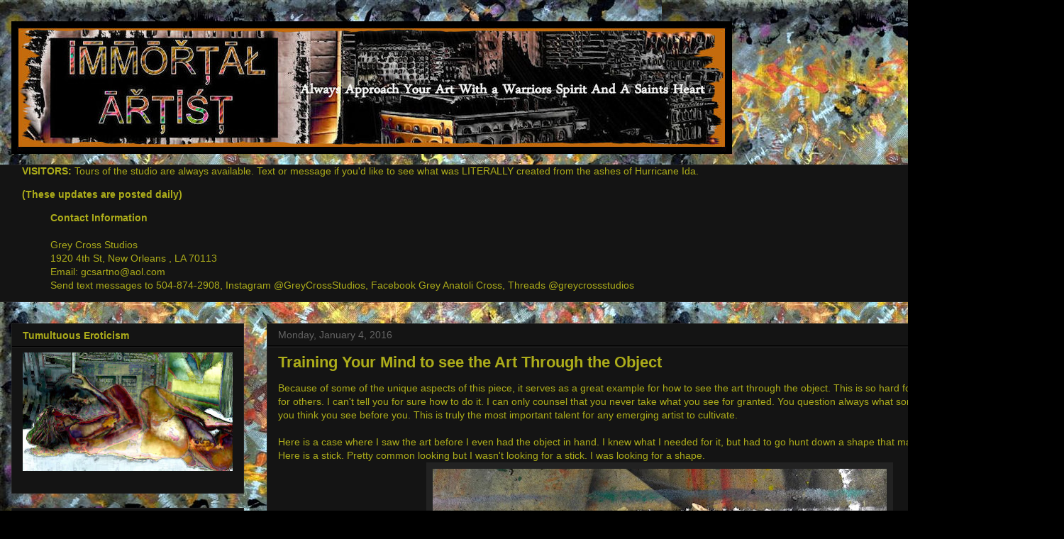

--- FILE ---
content_type: text/html; charset=UTF-8
request_url: https://blog.immortalartist.com/2016/01/objectart.html
body_size: 21726
content:
<!DOCTYPE html>
<html class='v2' dir='ltr' lang='en'>
<head>
<link href='https://www.blogger.com/static/v1/widgets/335934321-css_bundle_v2.css' rel='stylesheet' type='text/css'/>
<meta content='width=1100' name='viewport'/>
<meta content='text/html; charset=UTF-8' http-equiv='Content-Type'/>
<meta content='blogger' name='generator'/>
<link href='https://blog.immortalartist.com/favicon.ico' rel='icon' type='image/x-icon'/>
<link href='https://blog.immortalartist.com/2016/01/objectart.html' rel='canonical'/>
<link rel="alternate" type="application/atom+xml" title="Immortal Artist - Atom" href="https://blog.immortalartist.com/feeds/posts/default" />
<link rel="alternate" type="application/rss+xml" title="Immortal Artist - RSS" href="https://blog.immortalartist.com/feeds/posts/default?alt=rss" />
<link rel="service.post" type="application/atom+xml" title="Immortal Artist - Atom" href="https://www.blogger.com/feeds/5531164497761301412/posts/default" />

<link rel="alternate" type="application/atom+xml" title="Immortal Artist - Atom" href="https://blog.immortalartist.com/feeds/7488156246316761459/comments/default" />
<!--Can't find substitution for tag [blog.ieCssRetrofitLinks]-->
<link href='https://blogger.googleusercontent.com/img/b/R29vZ2xl/AVvXsEiWdtwQ30YeULRoTM_cNDQF3uF7XM0PXIKc1SU3-db3bODuIKbzhm3fjbxQ5Bk_YrsEPFFs8I4VAS2lXd7JiU6aQ2eJI69hX3FY6hxjRiLUyquOuNlyX0NACokmUiaZRirmcUFcWjU93_bJ/s640/DSC_7507+%2528Large%2529.JPG' rel='image_src'/>
<meta content='https://blog.immortalartist.com/2016/01/objectart.html' property='og:url'/>
<meta content='Training Your Mind to see the Art Through the Object' property='og:title'/>
<meta content='This page is about art, artists, the artistic mind, creativity, artistic expression and developing creative skills' property='og:description'/>
<meta content='https://blogger.googleusercontent.com/img/b/R29vZ2xl/AVvXsEiWdtwQ30YeULRoTM_cNDQF3uF7XM0PXIKc1SU3-db3bODuIKbzhm3fjbxQ5Bk_YrsEPFFs8I4VAS2lXd7JiU6aQ2eJI69hX3FY6hxjRiLUyquOuNlyX0NACokmUiaZRirmcUFcWjU93_bJ/w1200-h630-p-k-no-nu/DSC_7507+%2528Large%2529.JPG' property='og:image'/>
<title>Immortal Artist: Training Your Mind to see the Art Through the Object</title>
<style type='text/css'>@font-face{font-family:'Kenia';font-style:normal;font-weight:400;font-display:swap;src:url(//fonts.gstatic.com/s/kenia/v30/jizURE5PuHQH9pCJP0COwuGN.woff2)format('woff2');unicode-range:U+0000-00FF,U+0131,U+0152-0153,U+02BB-02BC,U+02C6,U+02DA,U+02DC,U+0304,U+0308,U+0329,U+2000-206F,U+20AC,U+2122,U+2191,U+2193,U+2212,U+2215,U+FEFF,U+FFFD;}@font-face{font-family:'Walter Turncoat';font-style:normal;font-weight:400;font-display:swap;src:url(//fonts.gstatic.com/s/walterturncoat/v24/snfys0Gs98ln43n0d-14ULoToe6LZxecYZVfqA.woff2)format('woff2');unicode-range:U+0000-00FF,U+0131,U+0152-0153,U+02BB-02BC,U+02C6,U+02DA,U+02DC,U+0304,U+0308,U+0329,U+2000-206F,U+20AC,U+2122,U+2191,U+2193,U+2212,U+2215,U+FEFF,U+FFFD;}</style>
<style id='page-skin-1' type='text/css'><!--
/*
-----------------------------------------------
Blogger Template Style
Name:     Awesome Inc.
Designer: Tina Chen
URL:      tinachen.org
----------------------------------------------- */
/* Content
----------------------------------------------- */
body {
font: normal normal 14px Arial, Tahoma, Helvetica, FreeSans, sans-serif;
color: #acac1a;
background: #000000 url(//2.bp.blogspot.com/-2Lqxg1Mqmc4/VaHYO4T_2oI/AAAAAAAAFm0/hNXNqeK8Bco/s0/1karmacanvas1%2B%2528Medium%2529.jpg) repeat scroll top left;
}
html body .content-outer {
min-width: 0;
max-width: 100%;
width: 100%;
}
a:link {
text-decoration: none;
color: #674ea7;
}
a:visited {
text-decoration: none;
color: #ff0000;
}
a:hover {
text-decoration: underline;
color: #0c4d0c;
}
.body-fauxcolumn-outer .cap-top {
position: absolute;
z-index: 1;
height: 276px;
width: 100%;
background: transparent none repeat-x scroll top left;
_background-image: none;
}
/* Columns
----------------------------------------------- */
.content-inner {
padding: 0;
}
.header-inner .section {
margin: 0 16px;
}
.tabs-inner .section {
margin: 0 16px;
}
.main-inner {
padding-top: 30px;
}
.main-inner .column-center-inner,
.main-inner .column-left-inner,
.main-inner .column-right-inner {
padding: 0 5px;
}
*+html body .main-inner .column-center-inner {
margin-top: -30px;
}
#layout .main-inner .column-center-inner {
margin-top: 0;
}
/* Header
----------------------------------------------- */
.header-outer {
margin: 0 0 0 0;
background: transparent none repeat scroll 0 0;
}
.Header h1 {
font: normal bold 60px Kenia;
color: #4d0c0c;
text-shadow: 0 0 -1px #000000;
}
.Header h1 a {
color: #4d0c0c;
}
.Header .description {
font: normal bold 30px Walter Turncoat;
color: #000000;
}
.header-inner .Header .titlewrapper,
.header-inner .Header .descriptionwrapper {
padding-left: 0;
padding-right: 0;
margin-bottom: 0;
}
.header-inner .Header .titlewrapper {
padding-top: 22px;
}
/* Tabs
----------------------------------------------- */
.tabs-outer {
overflow: hidden;
position: relative;
background: #141414 none repeat scroll 0 0;
}
#layout .tabs-outer {
overflow: visible;
}
.tabs-cap-top, .tabs-cap-bottom {
position: absolute;
width: 100%;
border-top: 1px solid #222222;
}
.tabs-cap-bottom {
bottom: 0;
}
.tabs-inner .widget li a {
display: inline-block;
margin: 0;
padding: .6em 1.5em;
font: normal bold 14px Arial, Tahoma, Helvetica, FreeSans, sans-serif;
color: #ffffff;
border-top: 1px solid #222222;
border-bottom: 1px solid #222222;
border-left: 1px solid #222222;
height: 16px;
line-height: 16px;
}
.tabs-inner .widget li:last-child a {
border-right: 1px solid #222222;
}
.tabs-inner .widget li.selected a, .tabs-inner .widget li a:hover {
background: #444444 none repeat-x scroll 0 -100px;
color: #ffffff;
}
/* Headings
----------------------------------------------- */
h2 {
font: normal bold 14px Arial, Tahoma, Helvetica, FreeSans, sans-serif;
color: #acac1a;
}
/* Widgets
----------------------------------------------- */
.main-inner .section {
margin: 0 27px;
padding: 0;
}
.main-inner .column-left-outer,
.main-inner .column-right-outer {
margin-top: 0;
}
#layout .main-inner .column-left-outer,
#layout .main-inner .column-right-outer {
margin-top: 0;
}
.main-inner .column-left-inner,
.main-inner .column-right-inner {
background: transparent none repeat 0 0;
-moz-box-shadow: 0 0 0 rgba(0, 0, 0, .2);
-webkit-box-shadow: 0 0 0 rgba(0, 0, 0, .2);
-goog-ms-box-shadow: 0 0 0 rgba(0, 0, 0, .2);
box-shadow: 0 0 0 rgba(0, 0, 0, .2);
-moz-border-radius: 0;
-webkit-border-radius: 0;
-goog-ms-border-radius: 0;
border-radius: 0;
}
#layout .main-inner .column-left-inner,
#layout .main-inner .column-right-inner {
margin-top: 0;
}
.sidebar .widget {
font: normal normal 14px Arial, Tahoma, Helvetica, FreeSans, sans-serif;
color: #ffffff;
}
.sidebar .widget a:link {
color: #b4a7d6;
}
.sidebar .widget a:visited {
color: #faf6f6;
}
.sidebar .widget a:hover {
color: #acac1a;
}
.sidebar .widget h2 {
text-shadow: 0 0 -1px #000000;
}
.main-inner .widget {
background-color: #141414;
border: 1px solid #222222;
padding: 0 15px 15px;
margin: 20px -16px;
-moz-box-shadow: 0 0 0 rgba(0, 0, 0, .2);
-webkit-box-shadow: 0 0 0 rgba(0, 0, 0, .2);
-goog-ms-box-shadow: 0 0 0 rgba(0, 0, 0, .2);
box-shadow: 0 0 0 rgba(0, 0, 0, .2);
-moz-border-radius: 0;
-webkit-border-radius: 0;
-goog-ms-border-radius: 0;
border-radius: 0;
}
.main-inner .widget h2 {
margin: 0 -15px;
padding: .6em 15px .5em;
border-bottom: 1px solid #000000;
}
.footer-inner .widget h2 {
padding: 0 0 .4em;
border-bottom: 1px solid #000000;
}
.main-inner .widget h2 + div, .footer-inner .widget h2 + div {
border-top: 1px solid #222222;
padding-top: 8px;
}
.main-inner .widget .widget-content {
margin: 0 -15px;
padding: 7px 15px 0;
}
.main-inner .widget ul, .main-inner .widget #ArchiveList ul.flat {
margin: -8px -15px 0;
padding: 0;
list-style: none;
}
.main-inner .widget #ArchiveList {
margin: -8px 0 0;
}
.main-inner .widget ul li, .main-inner .widget #ArchiveList ul.flat li {
padding: .5em 15px;
text-indent: 0;
color: #666666;
border-top: 1px solid #222222;
border-bottom: 1px solid #000000;
}
.main-inner .widget #ArchiveList ul li {
padding-top: .25em;
padding-bottom: .25em;
}
.main-inner .widget ul li:first-child, .main-inner .widget #ArchiveList ul.flat li:first-child {
border-top: none;
}
.main-inner .widget ul li:last-child, .main-inner .widget #ArchiveList ul.flat li:last-child {
border-bottom: none;
}
.post-body {
position: relative;
}
.main-inner .widget .post-body ul {
padding: 0 2.5em;
margin: .5em 0;
list-style: disc;
}
.main-inner .widget .post-body ul li {
padding: 0.25em 0;
margin-bottom: .25em;
color: #acac1a;
border: none;
}
.footer-inner .widget ul {
padding: 0;
list-style: none;
}
.widget .zippy {
color: #666666;
}
/* Posts
----------------------------------------------- */
body .main-inner .Blog {
padding: 0;
margin-bottom: 1em;
background-color: transparent;
border: none;
-moz-box-shadow: 0 0 0 rgba(0, 0, 0, 0);
-webkit-box-shadow: 0 0 0 rgba(0, 0, 0, 0);
-goog-ms-box-shadow: 0 0 0 rgba(0, 0, 0, 0);
box-shadow: 0 0 0 rgba(0, 0, 0, 0);
}
.main-inner .section:last-child .Blog:last-child {
padding: 0;
margin-bottom: 1em;
}
.main-inner .widget h2.date-header {
margin: 0 -15px 1px;
padding: 0 0 0 0;
font: normal normal 14px Arial, Tahoma, Helvetica, FreeSans, sans-serif;
color: #666666;
background: transparent none no-repeat scroll top left;
border-top: 0 solid #222222;
border-bottom: 1px solid #000000;
-moz-border-radius-topleft: 0;
-moz-border-radius-topright: 0;
-webkit-border-top-left-radius: 0;
-webkit-border-top-right-radius: 0;
border-top-left-radius: 0;
border-top-right-radius: 0;
position: static;
bottom: 100%;
right: 15px;
text-shadow: 0 0 -1px #000000;
}
.main-inner .widget h2.date-header span {
font: normal normal 14px Arial, Tahoma, Helvetica, FreeSans, sans-serif;
display: block;
padding: .5em 15px;
border-left: 0 solid #222222;
border-right: 0 solid #222222;
}
.date-outer {
position: relative;
margin: 30px 0 20px;
padding: 0 15px;
background-color: #141414;
border: 1px solid #222222;
-moz-box-shadow: 0 0 0 rgba(0, 0, 0, .2);
-webkit-box-shadow: 0 0 0 rgba(0, 0, 0, .2);
-goog-ms-box-shadow: 0 0 0 rgba(0, 0, 0, .2);
box-shadow: 0 0 0 rgba(0, 0, 0, .2);
-moz-border-radius: 0;
-webkit-border-radius: 0;
-goog-ms-border-radius: 0;
border-radius: 0;
}
.date-outer:first-child {
margin-top: 0;
}
.date-outer:last-child {
margin-bottom: 20px;
-moz-border-radius-bottomleft: 0;
-moz-border-radius-bottomright: 0;
-webkit-border-bottom-left-radius: 0;
-webkit-border-bottom-right-radius: 0;
-goog-ms-border-bottom-left-radius: 0;
-goog-ms-border-bottom-right-radius: 0;
border-bottom-left-radius: 0;
border-bottom-right-radius: 0;
}
.date-posts {
margin: 0 -15px;
padding: 0 15px;
clear: both;
}
.post-outer, .inline-ad {
border-top: 1px solid #222222;
margin: 0 -15px;
padding: 15px 15px;
}
.post-outer {
padding-bottom: 10px;
}
.post-outer:first-child {
padding-top: 0;
border-top: none;
}
.post-outer:last-child, .inline-ad:last-child {
border-bottom: none;
}
.post-body {
position: relative;
}
.post-body img {
padding: 8px;
background: #222222;
border: 1px solid transparent;
-moz-box-shadow: 0 0 0 rgba(0, 0, 0, .2);
-webkit-box-shadow: 0 0 0 rgba(0, 0, 0, .2);
box-shadow: 0 0 0 rgba(0, 0, 0, .2);
-moz-border-radius: 0;
-webkit-border-radius: 0;
border-radius: 0;
}
h3.post-title, h4 {
font: normal bold 22px Arial, Tahoma, Helvetica, FreeSans, sans-serif;
color: #acac1a;
}
h3.post-title a {
font: normal bold 22px Arial, Tahoma, Helvetica, FreeSans, sans-serif;
color: #acac1a;
}
h3.post-title a:hover {
color: #0c4d0c;
text-decoration: underline;
}
.post-header {
margin: 0 0 1em;
}
.post-body {
line-height: 1.4;
}
.post-outer h2 {
color: #acac1a;
}
.post-footer {
margin: 1.5em 0 0;
}
#blog-pager {
padding: 15px;
font-size: 120%;
background-color: #141414;
border: 1px solid #222222;
-moz-box-shadow: 0 0 0 rgba(0, 0, 0, .2);
-webkit-box-shadow: 0 0 0 rgba(0, 0, 0, .2);
-goog-ms-box-shadow: 0 0 0 rgba(0, 0, 0, .2);
box-shadow: 0 0 0 rgba(0, 0, 0, .2);
-moz-border-radius: 0;
-webkit-border-radius: 0;
-goog-ms-border-radius: 0;
border-radius: 0;
-moz-border-radius-topleft: 0;
-moz-border-radius-topright: 0;
-webkit-border-top-left-radius: 0;
-webkit-border-top-right-radius: 0;
-goog-ms-border-top-left-radius: 0;
-goog-ms-border-top-right-radius: 0;
border-top-left-radius: 0;
border-top-right-radius-topright: 0;
margin-top: 1em;
}
.blog-feeds, .post-feeds {
margin: 1em 0;
text-align: center;
color: #ffffff;
}
.blog-feeds a, .post-feeds a {
color: #888888;
}
.blog-feeds a:visited, .post-feeds a:visited {
color: #444444;
}
.blog-feeds a:hover, .post-feeds a:hover {
color: #cccccc;
}
.post-outer .comments {
margin-top: 2em;
}
/* Comments
----------------------------------------------- */
.comments .comments-content .icon.blog-author {
background-repeat: no-repeat;
background-image: url([data-uri]);
}
.comments .comments-content .loadmore a {
border-top: 1px solid #222222;
border-bottom: 1px solid #222222;
}
.comments .continue {
border-top: 2px solid #222222;
}
/* Footer
----------------------------------------------- */
.footer-outer {
margin: -0 0 -1px;
padding: 0 0 0;
color: #ffffff;
overflow: hidden;
}
.footer-fauxborder-left {
border-top: 1px solid #222222;
background: #141414 none repeat scroll 0 0;
-moz-box-shadow: 0 0 0 rgba(0, 0, 0, .2);
-webkit-box-shadow: 0 0 0 rgba(0, 0, 0, .2);
-goog-ms-box-shadow: 0 0 0 rgba(0, 0, 0, .2);
box-shadow: 0 0 0 rgba(0, 0, 0, .2);
margin: 0 -0;
}
/* Mobile
----------------------------------------------- */
body.mobile {
background-size: auto;
}
.mobile .body-fauxcolumn-outer {
background: transparent none repeat scroll top left;
}
*+html body.mobile .main-inner .column-center-inner {
margin-top: 0;
}
.mobile .main-inner .widget {
padding: 0 0 15px;
}
.mobile .main-inner .widget h2 + div,
.mobile .footer-inner .widget h2 + div {
border-top: none;
padding-top: 0;
}
.mobile .footer-inner .widget h2 {
padding: 0.5em 0;
border-bottom: none;
}
.mobile .main-inner .widget .widget-content {
margin: 0;
padding: 7px 0 0;
}
.mobile .main-inner .widget ul,
.mobile .main-inner .widget #ArchiveList ul.flat {
margin: 0 -15px 0;
}
.mobile .main-inner .widget h2.date-header {
right: 0;
}
.mobile .date-header span {
padding: 0.4em 0;
}
.mobile .date-outer:first-child {
margin-bottom: 0;
border: 1px solid #222222;
-moz-border-radius-topleft: 0;
-moz-border-radius-topright: 0;
-webkit-border-top-left-radius: 0;
-webkit-border-top-right-radius: 0;
-goog-ms-border-top-left-radius: 0;
-goog-ms-border-top-right-radius: 0;
border-top-left-radius: 0;
border-top-right-radius: 0;
}
.mobile .date-outer {
border-color: #222222;
border-width: 0 1px 1px;
}
.mobile .date-outer:last-child {
margin-bottom: 0;
}
.mobile .main-inner {
padding: 0;
}
.mobile .header-inner .section {
margin: 0;
}
.mobile .post-outer, .mobile .inline-ad {
padding: 5px 0;
}
.mobile .tabs-inner .section {
margin: 0 10px;
}
.mobile .main-inner .widget h2 {
margin: 0;
padding: 0;
}
.mobile .main-inner .widget h2.date-header span {
padding: 0;
}
.mobile .main-inner .widget .widget-content {
margin: 0;
padding: 7px 0 0;
}
.mobile #blog-pager {
border: 1px solid transparent;
background: #141414 none repeat scroll 0 0;
}
.mobile .main-inner .column-left-inner,
.mobile .main-inner .column-right-inner {
background: transparent none repeat 0 0;
-moz-box-shadow: none;
-webkit-box-shadow: none;
-goog-ms-box-shadow: none;
box-shadow: none;
}
.mobile .date-posts {
margin: 0;
padding: 0;
}
.mobile .footer-fauxborder-left {
margin: 0;
border-top: inherit;
}
.mobile .main-inner .section:last-child .Blog:last-child {
margin-bottom: 0;
}
.mobile-index-contents {
color: #acac1a;
}
.mobile .mobile-link-button {
background: #674ea7 none repeat scroll 0 0;
}
.mobile-link-button a:link, .mobile-link-button a:visited {
color: #ffffff;
}
.mobile .tabs-inner .PageList .widget-content {
background: transparent;
border-top: 1px solid;
border-color: #222222;
color: #ffffff;
}
.mobile .tabs-inner .PageList .widget-content .pagelist-arrow {
border-left: 1px solid #222222;
}
.Image img{
display: block;
margin-left: auto;
margin-right: auto;
}
--></style>
<style id='template-skin-1' type='text/css'><!--
body {
min-width: 1500px;
}
.content-outer, .content-fauxcolumn-outer, .region-inner {
min-width: 1500px;
max-width: 1500px;
_width: 1500px;
}
.main-inner .columns {
padding-left: 360px;
padding-right: 0px;
}
.main-inner .fauxcolumn-center-outer {
left: 360px;
right: 0px;
/* IE6 does not respect left and right together */
_width: expression(this.parentNode.offsetWidth -
parseInt("360px") -
parseInt("0px") + 'px');
}
.main-inner .fauxcolumn-left-outer {
width: 360px;
}
.main-inner .fauxcolumn-right-outer {
width: 0px;
}
.main-inner .column-left-outer {
width: 360px;
right: 100%;
margin-left: -360px;
}
.main-inner .column-right-outer {
width: 0px;
margin-right: -0px;
}
#layout {
min-width: 0;
}
#layout .content-outer {
min-width: 0;
width: 800px;
}
#layout .region-inner {
min-width: 0;
width: auto;
}
body#layout div.add_widget {
padding: 8px;
}
body#layout div.add_widget a {
margin-left: 32px;
}
--></style>
<style>
    body {background-image:url(\/\/2.bp.blogspot.com\/-2Lqxg1Mqmc4\/VaHYO4T_2oI\/AAAAAAAAFm0\/hNXNqeK8Bco\/s0\/1karmacanvas1%2B%2528Medium%2529.jpg);}
    
@media (max-width: 200px) { body {background-image:url(\/\/2.bp.blogspot.com\/-2Lqxg1Mqmc4\/VaHYO4T_2oI\/AAAAAAAAFm0\/hNXNqeK8Bco\/w200\/1karmacanvas1%2B%2528Medium%2529.jpg);}}
@media (max-width: 400px) and (min-width: 201px) { body {background-image:url(\/\/2.bp.blogspot.com\/-2Lqxg1Mqmc4\/VaHYO4T_2oI\/AAAAAAAAFm0\/hNXNqeK8Bco\/w400\/1karmacanvas1%2B%2528Medium%2529.jpg);}}
@media (max-width: 800px) and (min-width: 401px) { body {background-image:url(\/\/2.bp.blogspot.com\/-2Lqxg1Mqmc4\/VaHYO4T_2oI\/AAAAAAAAFm0\/hNXNqeK8Bco\/w800\/1karmacanvas1%2B%2528Medium%2529.jpg);}}
@media (max-width: 1200px) and (min-width: 801px) { body {background-image:url(\/\/2.bp.blogspot.com\/-2Lqxg1Mqmc4\/VaHYO4T_2oI\/AAAAAAAAFm0\/hNXNqeK8Bco\/w1200\/1karmacanvas1%2B%2528Medium%2529.jpg);}}
/* Last tag covers anything over one higher than the previous max-size cap. */
@media (min-width: 1201px) { body {background-image:url(\/\/2.bp.blogspot.com\/-2Lqxg1Mqmc4\/VaHYO4T_2oI\/AAAAAAAAFm0\/hNXNqeK8Bco\/w1600\/1karmacanvas1%2B%2528Medium%2529.jpg);}}
  </style>
<link href='https://www.blogger.com/dyn-css/authorization.css?targetBlogID=5531164497761301412&amp;zx=3f0c513b-7485-48b9-a698-4b49f6bcf44e' media='none' onload='if(media!=&#39;all&#39;)media=&#39;all&#39;' rel='stylesheet'/><noscript><link href='https://www.blogger.com/dyn-css/authorization.css?targetBlogID=5531164497761301412&amp;zx=3f0c513b-7485-48b9-a698-4b49f6bcf44e' rel='stylesheet'/></noscript>
<meta name='google-adsense-platform-account' content='ca-host-pub-1556223355139109'/>
<meta name='google-adsense-platform-domain' content='blogspot.com'/>

</head>
<body class='loading variant-dark'>
<div class='navbar no-items section' id='navbar' name='Navbar'>
</div>
<div class='body-fauxcolumns'>
<div class='fauxcolumn-outer body-fauxcolumn-outer'>
<div class='cap-top'>
<div class='cap-left'></div>
<div class='cap-right'></div>
</div>
<div class='fauxborder-left'>
<div class='fauxborder-right'></div>
<div class='fauxcolumn-inner'>
</div>
</div>
<div class='cap-bottom'>
<div class='cap-left'></div>
<div class='cap-right'></div>
</div>
</div>
</div>
<div class='content'>
<div class='content-fauxcolumns'>
<div class='fauxcolumn-outer content-fauxcolumn-outer'>
<div class='cap-top'>
<div class='cap-left'></div>
<div class='cap-right'></div>
</div>
<div class='fauxborder-left'>
<div class='fauxborder-right'></div>
<div class='fauxcolumn-inner'>
</div>
</div>
<div class='cap-bottom'>
<div class='cap-left'></div>
<div class='cap-right'></div>
</div>
</div>
</div>
<div class='content-outer'>
<div class='content-cap-top cap-top'>
<div class='cap-left'></div>
<div class='cap-right'></div>
</div>
<div class='fauxborder-left content-fauxborder-left'>
<div class='fauxborder-right content-fauxborder-right'></div>
<div class='content-inner'>
<header>
<div class='header-outer'>
<div class='header-cap-top cap-top'>
<div class='cap-left'></div>
<div class='cap-right'></div>
</div>
<div class='fauxborder-left header-fauxborder-left'>
<div class='fauxborder-right header-fauxborder-right'></div>
<div class='region-inner header-inner'>
<div class='header section' id='header' name='Header'><div class='widget Header' data-version='1' id='Header1'>
<div id='header-inner'>
<a href='https://blog.immortalartist.com/' style='display: block'>
<img alt='Immortal Artist' height='187px; ' id='Header1_headerimg' src='https://blogger.googleusercontent.com/img/b/R29vZ2xl/AVvXsEjVGl4QD4XsqkUh0EyVR8W0SH0NiGFWm5YNOttAn53KiCxLql9zGfcomS8i12V7ym-vTE4jfyq8PJqvPZ4K3a1Jv4PCMfo4KoV0_D2bSeQXAW2hoEqDPi3sZuXwQZFco-OrRIyNszQgjNA/s1016-r/logo2B.jpg' style='display: block' width='1016px; '/>
</a>
<div class='descriptionwrapper'>
<p class='description'><span>
</span></p>
</div>
</div>
</div></div>
</div>
</div>
<div class='header-cap-bottom cap-bottom'>
<div class='cap-left'></div>
<div class='cap-right'></div>
</div>
</div>
</header>
<div class='tabs-outer'>
<div class='tabs-cap-top cap-top'>
<div class='cap-left'></div>
<div class='cap-right'></div>
</div>
<div class='fauxborder-left tabs-fauxborder-left'>
<div class='fauxborder-right tabs-fauxborder-right'></div>
<div class='region-inner tabs-inner'>
<div class='tabs section' id='crosscol' name='Cross-Column'><div class='widget Text' data-version='1' id='Text2'>
<h2 class='title'>contact info</h2>
<div class='widget-content'>
<b>VISITORS:</b> Tours of the studio are always available. Text or message if you'd like to see what was LITERALLY created from the ashes of Hurricane Ida. 


<p style="page-break-before: always">


<b>(These updates are posted daily)</b>

<p style="page-break-before: always"></p>
<blockquote><b>Contact Information</b><div style="font-weight: normal;"><br /></div><div style="font-weight: normal;">Grey Cross Studios</div><div style="font-weight: normal;">1920 4th St, New Orleans , LA 70113</div><div style="font-weight: normal;">Email: gcsartno@aol.com</div><div style="font-weight: normal;"></div>
Send text messages to 504-874-2908, Instagram @GreyCrossStudios, Facebook Grey Anatoli Cross, Threads @greycrossstudios
</blockquote></p>
</div>
<div class='clear'></div>
</div></div>
<div class='tabs no-items section' id='crosscol-overflow' name='Cross-Column 2'></div>
</div>
</div>
<div class='tabs-cap-bottom cap-bottom'>
<div class='cap-left'></div>
<div class='cap-right'></div>
</div>
</div>
<div class='main-outer'>
<div class='main-cap-top cap-top'>
<div class='cap-left'></div>
<div class='cap-right'></div>
</div>
<div class='fauxborder-left main-fauxborder-left'>
<div class='fauxborder-right main-fauxborder-right'></div>
<div class='region-inner main-inner'>
<div class='columns fauxcolumns'>
<div class='fauxcolumn-outer fauxcolumn-center-outer'>
<div class='cap-top'>
<div class='cap-left'></div>
<div class='cap-right'></div>
</div>
<div class='fauxborder-left'>
<div class='fauxborder-right'></div>
<div class='fauxcolumn-inner'>
</div>
</div>
<div class='cap-bottom'>
<div class='cap-left'></div>
<div class='cap-right'></div>
</div>
</div>
<div class='fauxcolumn-outer fauxcolumn-left-outer'>
<div class='cap-top'>
<div class='cap-left'></div>
<div class='cap-right'></div>
</div>
<div class='fauxborder-left'>
<div class='fauxborder-right'></div>
<div class='fauxcolumn-inner'>
</div>
</div>
<div class='cap-bottom'>
<div class='cap-left'></div>
<div class='cap-right'></div>
</div>
</div>
<div class='fauxcolumn-outer fauxcolumn-right-outer'>
<div class='cap-top'>
<div class='cap-left'></div>
<div class='cap-right'></div>
</div>
<div class='fauxborder-left'>
<div class='fauxborder-right'></div>
<div class='fauxcolumn-inner'>
</div>
</div>
<div class='cap-bottom'>
<div class='cap-left'></div>
<div class='cap-right'></div>
</div>
</div>
<!-- corrects IE6 width calculation -->
<div class='columns-inner'>
<div class='column-center-outer'>
<div class='column-center-inner'>
<div class='main section' id='main' name='Main'><div class='widget Blog' data-version='1' id='Blog1'>
<div class='blog-posts hfeed'>

          <div class="date-outer">
        
<h2 class='date-header'><span>Monday, January 4, 2016</span></h2>

          <div class="date-posts">
        
<div class='post-outer'>
<div class='post hentry uncustomized-post-template' itemprop='blogPost' itemscope='itemscope' itemtype='http://schema.org/BlogPosting'>
<meta content='https://blogger.googleusercontent.com/img/b/R29vZ2xl/AVvXsEiWdtwQ30YeULRoTM_cNDQF3uF7XM0PXIKc1SU3-db3bODuIKbzhm3fjbxQ5Bk_YrsEPFFs8I4VAS2lXd7JiU6aQ2eJI69hX3FY6hxjRiLUyquOuNlyX0NACokmUiaZRirmcUFcWjU93_bJ/s640/DSC_7507+%2528Large%2529.JPG' itemprop='image_url'/>
<meta content='5531164497761301412' itemprop='blogId'/>
<meta content='7488156246316761459' itemprop='postId'/>
<a name='7488156246316761459'></a>
<h3 class='post-title entry-title' itemprop='name'>
Training Your Mind to see the Art Through the Object
</h3>
<div class='post-header'>
<div class='post-header-line-1'></div>
</div>
<div class='post-body entry-content' id='post-body-7488156246316761459' itemprop='description articleBody'>
<span style="font-family: &quot;arial&quot; , &quot;helvetica&quot; , sans-serif;">Because of some of the unique aspects of this piece, it serves as a great example for&nbsp;</span><span style="font-family: &quot;arial&quot; , &quot;helvetica&quot; , sans-serif;">how to see the art through the object. This is so hard for some artists and so easy for others. I can't tell you for sure how to do it. I can only counsel that you never take what you see for granted. You question always what something could be versus what you think you see before you. This is truly the most important talent for any emerging artist to cultivate.</span><br />
<span style="font-family: &quot;arial&quot; , &quot;helvetica&quot; , sans-serif;"><br /></span>
<span style="font-family: &quot;arial&quot; , &quot;helvetica&quot; , sans-serif;">Here is a case where I saw the art before I even had the object in hand. I knew what I needed for it, but had to go hunt down a shape that matched the vision in my head. Here is a stick. Pretty common looking but I wasn't looking for a stick. I was looking for a shape.</span><br />
<a name="more"></a><div class="separator" style="clear: both; text-align: center;">
<a href="https://blogger.googleusercontent.com/img/b/R29vZ2xl/AVvXsEiWdtwQ30YeULRoTM_cNDQF3uF7XM0PXIKc1SU3-db3bODuIKbzhm3fjbxQ5Bk_YrsEPFFs8I4VAS2lXd7JiU6aQ2eJI69hX3FY6hxjRiLUyquOuNlyX0NACokmUiaZRirmcUFcWjU93_bJ/s1600/DSC_7507+%2528Large%2529.JPG" imageanchor="1" style="margin-left: 1em; margin-right: 1em;"><span style="font-family: &quot;arial&quot; , &quot;helvetica&quot; , sans-serif;"><img border="0" height="314" src="https://blogger.googleusercontent.com/img/b/R29vZ2xl/AVvXsEiWdtwQ30YeULRoTM_cNDQF3uF7XM0PXIKc1SU3-db3bODuIKbzhm3fjbxQ5Bk_YrsEPFFs8I4VAS2lXd7JiU6aQ2eJI69hX3FY6hxjRiLUyquOuNlyX0NACokmUiaZRirmcUFcWjU93_bJ/s640/DSC_7507+%2528Large%2529.JPG" width="640" /></span></a></div>
<span style="font-family: &quot;arial&quot; , &quot;helvetica&quot; , sans-serif;"><br /></span>
<span style="font-family: &quot;arial&quot; , &quot;helvetica&quot; , sans-serif;">There was a certain curve to this stick that I needed. The medium had to be driftwood because I am currently only working with driftwood sculptures until the March show.</span><br />
<span style="font-family: &quot;arial&quot; , &quot;helvetica&quot; , sans-serif;"><br /></span>
<span style="font-family: &quot;arial&quot; , &quot;helvetica&quot; , sans-serif;">I can't stress the importance of not seeing the stick. The stick is merely the medium for the shape. A good way to train your mind is to consider the shape of everything around you and see other things in that shape. If you can do this successfully then you can envision almost any object to be something else.</span><br />
<span style="font-family: &quot;arial&quot; , &quot;helvetica&quot; , sans-serif;"><br /></span>
<span style="font-family: &quot;arial&quot; , &quot;helvetica&quot; , sans-serif;">So lets mount the stick on a tile and see how the form changes.&nbsp;</span><br />
<span style="font-family: &quot;arial&quot; , &quot;helvetica&quot; , sans-serif;"><br /></span>
<br />
<div class="separator" style="clear: both; text-align: center;">
<a href="https://blogger.googleusercontent.com/img/b/R29vZ2xl/AVvXsEili_E50ZjKAXW5nNvXq5yUsrnmDsew_0sizAVDw5lWaNBcQtetl-QsZJklVO08ixs30LASeGVbFn9eX0iSNL6NOvsjUE5X5jTr4NXLqS7McjU5EemKuFP_ARg1a-ZqTl-OaMMd106k9I7M/s1600/DSC_7511+%2528Large%2529.JPG" imageanchor="1" style="margin-left: 1em; margin-right: 1em;"><img border="0" height="424" src="https://blogger.googleusercontent.com/img/b/R29vZ2xl/AVvXsEili_E50ZjKAXW5nNvXq5yUsrnmDsew_0sizAVDw5lWaNBcQtetl-QsZJklVO08ixs30LASeGVbFn9eX0iSNL6NOvsjUE5X5jTr4NXLqS7McjU5EemKuFP_ARg1a-ZqTl-OaMMd106k9I7M/s640/DSC_7511+%2528Large%2529.JPG" width="640" /></a></div>
<span style="font-family: &quot;arial&quot; , &quot;helvetica&quot; , sans-serif;"><br /></span>
<span style="font-family: &quot;arial&quot; , &quot;helvetica&quot; , sans-serif;">Now that we see the stick standing up, has the form changed? Is it still a stick or is your mind allowing you to see other things within that stick?</span><br />
<span style="font-family: &quot;arial&quot; , &quot;helvetica&quot; , sans-serif;"><br /></span>
<span style="font-family: &quot;arial&quot; , &quot;helvetica&quot; , sans-serif;">In the end that's all art really is. The ability to free the mind to see something other than what is actually in front of you. Where most see a blank canvas, you see a beach scene with the sun going down. You take it a step further and sense the shapes of each object on the canvas.&nbsp;</span><br />
<span style="font-family: &quot;arial&quot; , &quot;helvetica&quot; , sans-serif;"><br /></span>
<span style="font-family: &quot;arial&quot; , &quot;helvetica&quot; , sans-serif;">When I began as an artist, I took this a step further. I started seeing everything in three dimensions rather than one. For some reason my mind constantly wanted to see things bounce off the canvas. I took almost immediately to trying heavier mediums to create a higher rises in my paint. It wasn't long before I started adding actual objects to my work. For example, in this early piece called Nightshade, I wasn't satisfied with flat trees painted to look like they had dimension. Instead I wanted real dimension.&nbsp;</span><br />
<span style="font-family: &quot;arial&quot; , &quot;helvetica&quot; , sans-serif;"><br /></span>
<br />
<div class="separator" style="clear: both; text-align: center;">
<a href="https://blogger.googleusercontent.com/img/b/R29vZ2xl/AVvXsEiERpmk4sucrV1DGWFaAyidMhJNSAxR2_6rYvAtxwXy3BLRBlOeTmMnpXo9cLPyJHCEoNav2E9cFALdrlk_6DIYnMjvDw1fLVQeDZuFqaVN4h-FoL5moEJbFMB9B21b4saBfIN-dJkdB-36/s1600/1nightshade1.jpg" imageanchor="1" style="margin-left: 1em; margin-right: 1em;"><img border="0" height="584" src="https://blogger.googleusercontent.com/img/b/R29vZ2xl/AVvXsEiERpmk4sucrV1DGWFaAyidMhJNSAxR2_6rYvAtxwXy3BLRBlOeTmMnpXo9cLPyJHCEoNav2E9cFALdrlk_6DIYnMjvDw1fLVQeDZuFqaVN4h-FoL5moEJbFMB9B21b4saBfIN-dJkdB-36/s640/1nightshade1.jpg" width="640" /></a></div>
<span style="font-family: &quot;arial&quot; , &quot;helvetica&quot; , sans-serif;"><br /></span>
<span style="font-family: &quot;arial&quot; , &quot;helvetica&quot; , sans-serif;">So I applied grout to the surface and created actual trees rather than just painting them on.&nbsp;</span><br />
<span style="font-family: &quot;arial&quot; , &quot;helvetica&quot; , sans-serif;"><br /></span>
<span style="font-family: &quot;arial&quot; , &quot;helvetica&quot; , sans-serif;">I really think this might be the point where painters become sculptors. We sense things in three dimensions.&nbsp;</span><br />
<span style="font-family: &quot;arial&quot; , &quot;helvetica&quot; , sans-serif;"><br /></span>
<span style="font-family: &quot;arial&quot; , &quot;helvetica&quot; , sans-serif;">So back to our stick on the tile. You'll note I've not yet explained what the stick really represents. As I continue along here I will post updated versions of the piece. When someone finally grasps what it is feel free to post it if you like or what you think it might be.</span><br />
<span style="font-family: &quot;arial&quot; , &quot;helvetica&quot; , sans-serif;"><br /></span>
<span style="font-family: &quot;arial&quot; , &quot;helvetica&quot; , sans-serif;"><b>UPDATE 01-04-16</b></span><br />
<span style="font-family: &quot;arial&quot; , &quot;helvetica&quot; , sans-serif;"><br /></span>
<br />
<div class="separator" style="clear: both; text-align: center;">
<a href="https://blogger.googleusercontent.com/img/b/R29vZ2xl/AVvXsEiQadxnMRgmkrw-R1OZp9gk9fIBazXjrzs4QoKJZZNEgp9EONdP9TcE32ekEd4i6OrK_MKS5pG3u1UCvUvGWLQuvwdaAWRmj1sVG5WB7BBMcp6JjRtsEUNAfM1sxdnluMhWsKBHITnz820r/s1600/DSC_7513+%2528Large%2529.JPG" imageanchor="1" style="margin-left: 1em; margin-right: 1em;"><img border="0" height="424" src="https://blogger.googleusercontent.com/img/b/R29vZ2xl/AVvXsEiQadxnMRgmkrw-R1OZp9gk9fIBazXjrzs4QoKJZZNEgp9EONdP9TcE32ekEd4i6OrK_MKS5pG3u1UCvUvGWLQuvwdaAWRmj1sVG5WB7BBMcp6JjRtsEUNAfM1sxdnluMhWsKBHITnz820r/s640/DSC_7513+%2528Large%2529.JPG" width="640" /></a></div>
<span style="font-family: &quot;arial&quot; , &quot;helvetica&quot; , sans-serif;"><br /></span>
<span style="font-family: &quot;arial&quot; , &quot;helvetica&quot; , sans-serif;">You will note that a circle of wire extrusions have been added to the topmost part of the branch. Your first instinct will be to guess that I am making a tree and that the wire represent branches. Do not be deceived. This piece will in no way resemble a tree when completed.&nbsp;</span><br />
<span style="font-family: &quot;arial&quot; , &quot;helvetica&quot; , sans-serif;"><br /></span>
<span style="font-family: &quot;arial&quot; , &quot;helvetica&quot; , sans-serif;"><b>UPDATE 01-11-16</b></span><br />
<span style="font-family: &quot;arial&quot; , &quot;helvetica&quot; , sans-serif;"><br /></span>
<span style="font-family: &quot;arial&quot; , &quot;helvetica&quot; , sans-serif;">Here the sculpture is starting to take shape. The first photo shows the driftwood completely covered with natural clay. As I said before the point of this piece is to find a driftwood shape that matches the vision. The second photo you will note the odd striations running up through the clay in a swirling pattern. In the last photo a thin layer of foaming glue has been applied to the whole surface to seal in the clay and keep it from cracking. This will also help to secure the wire extrusions at the top from breaking off.</span><br />
<span style="font-family: &quot;arial&quot; , &quot;helvetica&quot; , sans-serif;"><br /></span>
<br />
<div class="separator" style="clear: both; text-align: center;">
<a href="https://blogger.googleusercontent.com/img/b/R29vZ2xl/AVvXsEjECApwQENIh2DgBmmQCI0_LfTgRGsQDMifarhJbNJy2lS3NFKR-BJO8xE18tttPtldUtaDFFqjcrHzb7l9jJxyisgBEF7vm5ychn7XM7-ewmxOcOYiKjKbLo089jjrwgDTJHikjMwif8Xs/s1600/DSC_7643+%2528Large%2529.JPG" imageanchor="1" style="margin-left: 1em; margin-right: 1em;"><img border="0" height="460" src="https://blogger.googleusercontent.com/img/b/R29vZ2xl/AVvXsEjECApwQENIh2DgBmmQCI0_LfTgRGsQDMifarhJbNJy2lS3NFKR-BJO8xE18tttPtldUtaDFFqjcrHzb7l9jJxyisgBEF7vm5ychn7XM7-ewmxOcOYiKjKbLo089jjrwgDTJHikjMwif8Xs/s640/DSC_7643+%2528Large%2529.JPG" width="640" /></a></div>
<br />
<div class="separator" style="clear: both; text-align: center;">
<a href="https://blogger.googleusercontent.com/img/b/R29vZ2xl/AVvXsEjv1hqaFmHU83oh68xfuYYLplYZr9BR8sZsPryGdlnIltn_XFcMtaKlcL6k1PiE_LWZNnsVd07ROesDkkdnpOuAHvVYFIy8lW506pHktQLCZXjA0Mv5Br7xL1x0PP2qU-onb8wchH1sJsM3/s1600/DSC_7644+%2528Large%2529.JPG" imageanchor="1" style="margin-left: 1em; margin-right: 1em;"><img border="0" height="460" src="https://blogger.googleusercontent.com/img/b/R29vZ2xl/AVvXsEjv1hqaFmHU83oh68xfuYYLplYZr9BR8sZsPryGdlnIltn_XFcMtaKlcL6k1PiE_LWZNnsVd07ROesDkkdnpOuAHvVYFIy8lW506pHktQLCZXjA0Mv5Br7xL1x0PP2qU-onb8wchH1sJsM3/s640/DSC_7644+%2528Large%2529.JPG" width="640" /></a></div>
<br />
<div class="separator" style="clear: both; text-align: center;">
<a href="https://blogger.googleusercontent.com/img/b/R29vZ2xl/AVvXsEh6IL6RjyQ8CirjewN-R_v7QG-Yw09eqfU_wRS1L4I72bkcRM7g1ky25dzwUF46VNBeX5lbBhCpVgGadIr_N030JgtxBXY392yu6sIF6q5ot8IcaWHccLQMuFjXsjAS-3WyGpJcmUS0YK2_/s1600/DSC_7645+%2528Large%2529.JPG" imageanchor="1" style="margin-left: 1em; margin-right: 1em;"><img border="0" height="460" src="https://blogger.googleusercontent.com/img/b/R29vZ2xl/AVvXsEh6IL6RjyQ8CirjewN-R_v7QG-Yw09eqfU_wRS1L4I72bkcRM7g1ky25dzwUF46VNBeX5lbBhCpVgGadIr_N030JgtxBXY392yu6sIF6q5ot8IcaWHccLQMuFjXsjAS-3WyGpJcmUS0YK2_/s640/DSC_7645+%2528Large%2529.JPG" width="640" /></a></div>
<span style="font-family: &quot;arial&quot; , &quot;helvetica&quot; , sans-serif;"><br /></span><span style="font-family: &quot;arial&quot; , &quot;helvetica&quot; , sans-serif;"><b>Update 01-12-16</b><br /><br />Now you can begin to see the true design for the piece. You may think that the topmost part was digitally added, but in actuality its made from polyfill, the same kind of stuff used to stuff teddy bears and pillows with. The fresh polyfill is broken into smaller pieces and spray painted with a light spray of black to create shadows within it. It was then attached to the wire extrusions, completely covering them and the top most part of the sculpture. I suspect some of you will start to know what this is now. So take a moment to consider that this is being made from a piece of wood.&nbsp;</span><br />
<span style="font-family: &quot;arial&quot; , &quot;helvetica&quot; , sans-serif;"><br /></span>
<br />
<div class="separator" style="clear: both; text-align: center;">
<a href="https://blogger.googleusercontent.com/img/b/R29vZ2xl/AVvXsEh9om0vnI-sshK0ibnO2LxPIDX8T_pG2ReCXRkiaVM12YFKN7ajlo7RlNQk8ZtDLVhcUkCvtXdxyLc3Ln3d7E5WPKbzqlLfbtcpQRhENSGp9wLZmva1vWW8cHqhkZOrqqG8m8n0iNUlamXR/s1600/DSC_7651+%2528Large%2529.JPG" imageanchor="1" style="margin-left: 1em; margin-right: 1em;"><img border="0" height="598" src="https://blogger.googleusercontent.com/img/b/R29vZ2xl/AVvXsEh9om0vnI-sshK0ibnO2LxPIDX8T_pG2ReCXRkiaVM12YFKN7ajlo7RlNQk8ZtDLVhcUkCvtXdxyLc3Ln3d7E5WPKbzqlLfbtcpQRhENSGp9wLZmva1vWW8cHqhkZOrqqG8m8n0iNUlamXR/s640/DSC_7651+%2528Large%2529.JPG" width="640" /></a></div>
<span style="font-family: &quot;arial&quot; , &quot;helvetica&quot; , sans-serif;"><br />Now our stick has undergone a color change to shades of gray, slate, cloud blue and territorial beige.&nbsp;</span><br />
<span style="font-family: &quot;arial&quot; , &quot;helvetica&quot; , sans-serif;"><br /></span>
<br />
<div class="separator" style="clear: both; text-align: center;">
<a href="https://blogger.googleusercontent.com/img/b/R29vZ2xl/AVvXsEidgvoUbbXQZ356Vfg0WgWomlqu_wIrycCAR2n1JvBjT1BouPhvsPhr814VJnYnZwPY0hcyIMYZEMJ-yxia9TxmeSQnCVnPdtGtFS7bO6_qUYcgFptToCq7IuTSOJAovOdQVSZ63wmgTmbu/s1600/DSC_7652+%2528Large%2529.JPG" imageanchor="1" style="margin-left: 1em; margin-right: 1em;"><img border="0" height="460" src="https://blogger.googleusercontent.com/img/b/R29vZ2xl/AVvXsEidgvoUbbXQZ356Vfg0WgWomlqu_wIrycCAR2n1JvBjT1BouPhvsPhr814VJnYnZwPY0hcyIMYZEMJ-yxia9TxmeSQnCVnPdtGtFS7bO6_qUYcgFptToCq7IuTSOJAovOdQVSZ63wmgTmbu/s640/DSC_7652+%2528Large%2529.JPG" width="640" /></a></div>
<span style="font-family: &quot;arial&quot; , &quot;helvetica&quot; , sans-serif;"><br /></span>
<span style="font-family: &quot;arial&quot; , &quot;helvetica&quot; , sans-serif;">And now we begin to place the polyfill in crucial areas to create the illusion. To get the effect of debris swirling in the clouds I used a rustoleum product that creates a sprayed on natural stone finish. It was applied after to the polyfill after it was placed. The photo is actually a bit deceptive as to the size of the sculpture. Its actually quite a bit taller than the photo angle makes it seem. &nbsp;If you don't get what it is by now then you may want to get your eyes checked :)</span><br />
<span style="font-family: &quot;arial&quot; , &quot;helvetica&quot; , sans-serif;"><br /></span>
<br />
<div class="separator" style="clear: both; text-align: center;">
<a href="https://blogger.googleusercontent.com/img/b/R29vZ2xl/AVvXsEg9zAAiIuw3Z98hblQa0x2Z0TeKuD7h_aNq5RdS0SKtiKxT1_B64VopMUXRGfTokxnzlL4aI4UyoTy3XgefBJQ9S650GbpCAOkOK1vZK9D4HjYWig5bqpgRBjqmbwcuQGEEgDT625R3jg_I/s1600/DSC_7653+%2528Large%2529.JPG" imageanchor="1" style="margin-left: 1em; margin-right: 1em;"><img border="0" height="606" src="https://blogger.googleusercontent.com/img/b/R29vZ2xl/AVvXsEg9zAAiIuw3Z98hblQa0x2Z0TeKuD7h_aNq5RdS0SKtiKxT1_B64VopMUXRGfTokxnzlL4aI4UyoTy3XgefBJQ9S650GbpCAOkOK1vZK9D4HjYWig5bqpgRBjqmbwcuQGEEgDT625R3jg_I/s640/DSC_7653+%2528Large%2529.JPG" width="640" /></a></div>
<span style="font-family: &quot;arial&quot; , &quot;helvetica&quot; , sans-serif;"><br /></span>
<span style="font-family: &quot;arial&quot; , &quot;helvetica&quot; , sans-serif;">This tiny house was bought in a second hand store last year. It was broken and not in very good shape but they only wanted a dollar for it, so I bought it and put it into my supply box. It not only fits perfectly beneath the tornado but the fact that its in bad shape and lost part of the roof makes it all the more real for the piece.</span><br />
<span style="font-family: &quot;arial&quot; , &quot;helvetica&quot; , sans-serif;"><br /></span>
<br />
<div class="separator" style="clear: both; text-align: center;">
<a href="https://blogger.googleusercontent.com/img/b/R29vZ2xl/AVvXsEjQjY-CZ4XvAqHJSbolMdkW_Q5Cpkx2IohjPS2pcyo1nzF0krPfYAC_k3_eE2jqE0SkpVI5yCNU-fUeNp1lMHWW_ywnh_ArF-vVMW7ftqeCHNwS5C5fahFF30m2SvEtqa1UdLGt_3C3Ii5h/s1600/DSC_7654+%2528Large%2529.JPG" imageanchor="1" style="margin-left: 1em; margin-right: 1em;"><img border="0" height="596" src="https://blogger.googleusercontent.com/img/b/R29vZ2xl/AVvXsEjQjY-CZ4XvAqHJSbolMdkW_Q5Cpkx2IohjPS2pcyo1nzF0krPfYAC_k3_eE2jqE0SkpVI5yCNU-fUeNp1lMHWW_ywnh_ArF-vVMW7ftqeCHNwS5C5fahFF30m2SvEtqa1UdLGt_3C3Ii5h/s640/DSC_7654+%2528Large%2529.JPG" width="640" /></a></div>
<span style="font-family: &quot;arial&quot; , &quot;helvetica&quot; , sans-serif;"><br /></span>
<span style="font-family: &quot;arial&quot; , &quot;helvetica&quot; , sans-serif;">Here you can see a great number of changes. First of all the house has been raised on a concrete platform. Grass and hills have been added to either side of the house. A short stretch of road has been added. The bands around the tornadoes center have been changed to show more of a pronounced twist to the clouds. Lastly a silver cast was added to the tornado and then more debris sprayed on and a gold metallic cast was added to the top of the tornado to make it look like sunshine was streaming down on it from up above. You will also note that I used a tile chipper to remove some of the support tile, so it is no longer diamond shaped.&nbsp;</span><br />
<span style="font-family: &quot;arial&quot; , &quot;helvetica&quot; , sans-serif;"><br /></span>
<br />
<div class="separator" style="clear: both; text-align: center;">
<a href="https://blogger.googleusercontent.com/img/b/R29vZ2xl/AVvXsEh7lvcISDTiQK0ubeH6gxUBvgzoEfp-yM_C3RGUGCZ0LDmlcy3SwvQFXSZ30ZI0UK8ai-FfZUJ2MwxcXS1YXaElZ6P4yqZIGXJm1Fn-QOsFtJAvXrmbr8mLfThwt1uQfqrlejyCnrnxNrGA/s1600/DSC_7665+%2528Large%2529.JPG" imageanchor="1" style="margin-left: 1em; margin-right: 1em;"><img border="0" height="620" src="https://blogger.googleusercontent.com/img/b/R29vZ2xl/AVvXsEh7lvcISDTiQK0ubeH6gxUBvgzoEfp-yM_C3RGUGCZ0LDmlcy3SwvQFXSZ30ZI0UK8ai-FfZUJ2MwxcXS1YXaElZ6P4yqZIGXJm1Fn-QOsFtJAvXrmbr8mLfThwt1uQfqrlejyCnrnxNrGA/s640/DSC_7665+%2528Large%2529.JPG" width="640" /></a></div>
<span style="font-family: &quot;arial&quot; , &quot;helvetica&quot; , sans-serif;"><br /></span>
<span style="font-family: &quot;arial&quot; , &quot;helvetica&quot; , sans-serif;">Its interesting how a piece sometimes names itself. Sometimes it happens before the piece is even started, other times it happens later on or when the piece is complete. Last night I used a set of tile snips to clip off the ends of the tile that were sticking out. You probably noticed that the tornado was in one corner forming a diamond shape. But the grass piece I was using was rounded and the roadway was straight. So I snipped off the extra tile a bit at a time. But after that it still didn't look right. So I placed another square tile beneath it in opposition to the diamond. I thought maybe I could build up the exposed areas. Then it dawned on me that I could paint the lower exposed areas metallic blue and turn it into water. To my analytical mind this made perfect sense that this house might be out on a spit of land on a lake, as many mansions do. So after painting the corners I added transparent silicon to create waves so the water had movements. And suddenly there was the name of the piece "The Lake House". A peaceful tranquil name that is in complete&nbsp;opposition to the violence about to consume it.&nbsp;</span><br />
<span style="font-family: &quot;arial&quot; , &quot;helvetica&quot; , sans-serif;"><br /></span>
<span style="font-family: &quot;arial&quot; , &quot;helvetica&quot; , sans-serif;">So here you see the piece with its water in place but not yet painted. The silicon will be stained blue slightly to make it easier to see.</span><br />
<span style="font-family: &quot;arial&quot; , &quot;helvetica&quot; , sans-serif;"><br /></span>
<br />
<div class="separator" style="clear: both; text-align: center;">
<a href="https://blogger.googleusercontent.com/img/b/R29vZ2xl/AVvXsEhhUM-lg0kOqSPbtGrUMaGE2ulKuF6DDrPDvFiKmqERXd7q7hSDaK1amF1PD1GKjnRCNDIec4OnFWR5iN1SlxuQa1Kq968hRTUZCV9sO0R2jBAhnkL5cf-q7Fv3R27r3EmVkIj4Ogzfk8Xp/s1600/DSC_7668+%2528Large%2529.JPG" imageanchor="1" style="margin-left: 1em; margin-right: 1em;"><img border="0" height="460" src="https://blogger.googleusercontent.com/img/b/R29vZ2xl/AVvXsEhhUM-lg0kOqSPbtGrUMaGE2ulKuF6DDrPDvFiKmqERXd7q7hSDaK1amF1PD1GKjnRCNDIec4OnFWR5iN1SlxuQa1Kq968hRTUZCV9sO0R2jBAhnkL5cf-q7Fv3R27r3EmVkIj4Ogzfk8Xp/s640/DSC_7668+%2528Large%2529.JPG" width="640" /></a></div>
<span style="font-family: &quot;arial&quot; , &quot;helvetica&quot; , sans-serif;"><br /></span><span style="font-family: &quot;arial&quot; , &quot;helvetica&quot; , sans-serif;">Now this piece is missing something. I felt in fact that it was a little too real. It needed an element that brought back a surrealistic feel to the piece and took it one step away from the sickening reality of what happens to so many people. But at the same time I want to retain the emotion that is behind the piece.&nbsp;</span><br />
<span style="font-family: &quot;arial&quot; , &quot;helvetica&quot; , sans-serif;"><br /></span>
<span style="font-family: &quot;arial&quot; , &quot;helvetica&quot; , sans-serif;">My final solution was a distortion. Complete reality below the storm, but surrealism above. This image is taken looking down at the top of the storm. There are actually three skeletons. The third is laying flat in the clouds. It is both ghoulish and sobering but it brings home a point that might otherwise have been lost in the stark reality of the piece.&nbsp;</span><br />
<span style="font-family: &quot;arial&quot; , &quot;helvetica&quot; , sans-serif;"><br /></span>
<br />
<div class="separator" style="clear: both; text-align: center;">
<a href="https://blogger.googleusercontent.com/img/b/R29vZ2xl/AVvXsEhmbPCRv36BjDLmtl-vWE2X1EMoThK7kphSJ8TwO2mTP6b6oPElK8RXcSRKQFQmyT3syxq-5TqmjKdhYBNMGavjzIIfTYNzEIPUnA8bYb60MkreWMz29FgdHXBiYUPURgSunTPLKDqK3IMH/s1600/DSC_7669+%2528Large%2529.JPG" imageanchor="1" style="margin-left: 1em; margin-right: 1em;"><img border="0" height="546" src="https://blogger.googleusercontent.com/img/b/R29vZ2xl/AVvXsEhmbPCRv36BjDLmtl-vWE2X1EMoThK7kphSJ8TwO2mTP6b6oPElK8RXcSRKQFQmyT3syxq-5TqmjKdhYBNMGavjzIIfTYNzEIPUnA8bYb60MkreWMz29FgdHXBiYUPURgSunTPLKDqK3IMH/s640/DSC_7669+%2528Large%2529.JPG" width="640" /></a></div>
<span style="font-family: &quot;arial&quot; , &quot;helvetica&quot; , sans-serif;"><br /></span>
<span style="font-family: &quot;arial&quot; , &quot;helvetica&quot; , sans-serif;">So here is the problem with experimental art. You never know what might go wrong. I'd noticed a few days ago that there was a very slight wobble to the tornado when I moved the piece. At once I knew that I'd miscalculated the base. I'd not used enough clay and glue and brought it high enough up to compensate for the weight of the bend of the tornado. So I set the piece aside to monitor it for a few days before finishing it up. This morning I came into the studio to find this.</span><br />
<span style="font-family: &quot;arial&quot; , &quot;helvetica&quot; , sans-serif;"><br /></span>
<br />
<div class="separator" style="clear: both; text-align: center;">
<a href="https://blogger.googleusercontent.com/img/b/R29vZ2xl/AVvXsEggfXCypL3Q-vuiTlAyggc2WV7rOw1ZGuAFpqdRa3OS9S9N-zHaz6vuG14Fg6qXkVacLVzIyhjQEZ-WTGWB7q7MQUFGgPPgJ_u-p8W8zDL9_VLb7LxUIoMonuttH3jbaDjXCmjsqtD-ghSe/s1600/DSC_7689+%2528Large%2529.JPG" imageanchor="1" style="margin-left: 1em; margin-right: 1em;"><img border="0" height="460" src="https://blogger.googleusercontent.com/img/b/R29vZ2xl/AVvXsEggfXCypL3Q-vuiTlAyggc2WV7rOw1ZGuAFpqdRa3OS9S9N-zHaz6vuG14Fg6qXkVacLVzIyhjQEZ-WTGWB7q7MQUFGgPPgJ_u-p8W8zDL9_VLb7LxUIoMonuttH3jbaDjXCmjsqtD-ghSe/s640/DSC_7689+%2528Large%2529.JPG" width="640" /></a></div>
<span style="font-family: &quot;arial&quot; , &quot;helvetica&quot; , sans-serif;"><br /></span>
<span style="font-family: &quot;arial&quot; , &quot;helvetica&quot; , sans-serif;">Its almost as if she just laid down to take a nap. Nothing was damaged on the piece. If the central superstructure of the tornado had fallen off the work table it might have damaged her severely. But she just eased herself down and went to sleep. So now I'll have to determine whether the piece can be salvaged or not. There is a lot of work put into it, so I will most likely try and get her to stand again, but only if I know without a doubt that it will remain in place. Further updates to follow.&nbsp;</span><br />
<span style="font-family: &quot;arial&quot; , &quot;helvetica&quot; , sans-serif;"><br /></span>

<span style="font-family: &quot;arial&quot; , &quot;helvetica&quot; , sans-serif;">The only way to fix this problem is to reseat the tornado in its original position. But rather than use just foaming glue I've reseated her using epoxy instead. Sometimes foaming glue can peal away from a fired tile surface with enough weight applied. Epoxy adheres differently. Once the epoxy dries then I will reapply the foaming glue to the outer perimeter of the tornado and run it up the base at least 4 inches. This should help compensate for the weight issue later and eliminate the chance of pealing later. (Hopefully!) ;)</span><br />
<span style="font-family: &quot;arial&quot; , &quot;helvetica&quot; , sans-serif;"><br /></span>
<span style="font-family: &quot;arial&quot; , &quot;helvetica&quot; , sans-serif;">The view here is the tornado reseated with a support holding her in place until drying is complete.&nbsp;</span><br />
<span style="font-family: &quot;arial&quot; , &quot;helvetica&quot; , sans-serif;"><br /></span>
<br />
<div class="separator" style="clear: both; text-align: center;">
<a href="https://blogger.googleusercontent.com/img/b/R29vZ2xl/AVvXsEhxi1Hm9R75o5IebMCrikF35V9dsuTWrHnZLOSwJekAEMpWdG5Ia6yni5grUpLOLJgLDxxSm4M0mRzGye8o62LkCzzE0vKeZDuE2OeMqPL_Tod5Na45DsVnLMc5aDdvwE6KKXmMUbq_T83A/s1600/DSC_7691+%2528Large%2529.JPG" imageanchor="1" style="margin-left: 1em; margin-right: 1em;"><img border="0" height="460" src="https://blogger.googleusercontent.com/img/b/R29vZ2xl/AVvXsEhxi1Hm9R75o5IebMCrikF35V9dsuTWrHnZLOSwJekAEMpWdG5Ia6yni5grUpLOLJgLDxxSm4M0mRzGye8o62LkCzzE0vKeZDuE2OeMqPL_Tod5Na45DsVnLMc5aDdvwE6KKXmMUbq_T83A/s640/DSC_7691+%2528Large%2529.JPG" width="640" /></a></div>
<span style="font-family: &quot;arial&quot; , &quot;helvetica&quot; , sans-serif;"><br /></span>
<span style="font-family: &quot;arial&quot; , &quot;helvetica&quot; , sans-serif;">&nbsp;</span>
<div style='clear: both;'></div>
</div>
<div class='post-footer'>
<div class='post-footer-line post-footer-line-1'>
<span class='post-author vcard'>
</span>
<span class='post-timestamp'>
at
<meta content='https://blog.immortalartist.com/2016/01/objectart.html' itemprop='url'/>
<a class='timestamp-link' href='https://blog.immortalartist.com/2016/01/objectart.html' rel='bookmark' title='permanent link'><abbr class='published' itemprop='datePublished' title='2016-01-04T22:58:00-06:00'>10:58&#8239;PM</abbr></a>
</span>
<span class='post-comment-link'>
</span>
<span class='post-icons'>
<span class='item-action'>
<a href='https://www.blogger.com/email-post/5531164497761301412/7488156246316761459' title='Email Post'>
<img alt='' class='icon-action' height='13' src='https://resources.blogblog.com/img/icon18_email.gif' width='18'/>
</a>
</span>
<span class='item-control blog-admin pid-343552327'>
<a href='https://www.blogger.com/post-edit.g?blogID=5531164497761301412&postID=7488156246316761459&from=pencil' title='Edit Post'>
<img alt='' class='icon-action' height='18' src='https://resources.blogblog.com/img/icon18_edit_allbkg.gif' width='18'/>
</a>
</span>
</span>
<div class='post-share-buttons goog-inline-block'>
<a class='goog-inline-block share-button sb-email' href='https://www.blogger.com/share-post.g?blogID=5531164497761301412&postID=7488156246316761459&target=email' target='_blank' title='Email This'><span class='share-button-link-text'>Email This</span></a><a class='goog-inline-block share-button sb-blog' href='https://www.blogger.com/share-post.g?blogID=5531164497761301412&postID=7488156246316761459&target=blog' onclick='window.open(this.href, "_blank", "height=270,width=475"); return false;' target='_blank' title='BlogThis!'><span class='share-button-link-text'>BlogThis!</span></a><a class='goog-inline-block share-button sb-twitter' href='https://www.blogger.com/share-post.g?blogID=5531164497761301412&postID=7488156246316761459&target=twitter' target='_blank' title='Share to X'><span class='share-button-link-text'>Share to X</span></a><a class='goog-inline-block share-button sb-facebook' href='https://www.blogger.com/share-post.g?blogID=5531164497761301412&postID=7488156246316761459&target=facebook' onclick='window.open(this.href, "_blank", "height=430,width=640"); return false;' target='_blank' title='Share to Facebook'><span class='share-button-link-text'>Share to Facebook</span></a><a class='goog-inline-block share-button sb-pinterest' href='https://www.blogger.com/share-post.g?blogID=5531164497761301412&postID=7488156246316761459&target=pinterest' target='_blank' title='Share to Pinterest'><span class='share-button-link-text'>Share to Pinterest</span></a>
</div>
</div>
<div class='post-footer-line post-footer-line-2'>
<span class='post-labels'>
</span>
</div>
<div class='post-footer-line post-footer-line-3'>
<span class='post-location'>
</span>
</div>
</div>
</div>
<div class='comments' id='comments'>
<a name='comments'></a>
<h4>1 comment:</h4>
<div class='comments-content'>
<script async='async' src='' type='text/javascript'></script>
<script type='text/javascript'>
    (function() {
      var items = null;
      var msgs = null;
      var config = {};

// <![CDATA[
      var cursor = null;
      if (items && items.length > 0) {
        cursor = parseInt(items[items.length - 1].timestamp) + 1;
      }

      var bodyFromEntry = function(entry) {
        var text = (entry &&
                    ((entry.content && entry.content.$t) ||
                     (entry.summary && entry.summary.$t))) ||
            '';
        if (entry && entry.gd$extendedProperty) {
          for (var k in entry.gd$extendedProperty) {
            if (entry.gd$extendedProperty[k].name == 'blogger.contentRemoved') {
              return '<span class="deleted-comment">' + text + '</span>';
            }
          }
        }
        return text;
      }

      var parse = function(data) {
        cursor = null;
        var comments = [];
        if (data && data.feed && data.feed.entry) {
          for (var i = 0, entry; entry = data.feed.entry[i]; i++) {
            var comment = {};
            // comment ID, parsed out of the original id format
            var id = /blog-(\d+).post-(\d+)/.exec(entry.id.$t);
            comment.id = id ? id[2] : null;
            comment.body = bodyFromEntry(entry);
            comment.timestamp = Date.parse(entry.published.$t) + '';
            if (entry.author && entry.author.constructor === Array) {
              var auth = entry.author[0];
              if (auth) {
                comment.author = {
                  name: (auth.name ? auth.name.$t : undefined),
                  profileUrl: (auth.uri ? auth.uri.$t : undefined),
                  avatarUrl: (auth.gd$image ? auth.gd$image.src : undefined)
                };
              }
            }
            if (entry.link) {
              if (entry.link[2]) {
                comment.link = comment.permalink = entry.link[2].href;
              }
              if (entry.link[3]) {
                var pid = /.*comments\/default\/(\d+)\?.*/.exec(entry.link[3].href);
                if (pid && pid[1]) {
                  comment.parentId = pid[1];
                }
              }
            }
            comment.deleteclass = 'item-control blog-admin';
            if (entry.gd$extendedProperty) {
              for (var k in entry.gd$extendedProperty) {
                if (entry.gd$extendedProperty[k].name == 'blogger.itemClass') {
                  comment.deleteclass += ' ' + entry.gd$extendedProperty[k].value;
                } else if (entry.gd$extendedProperty[k].name == 'blogger.displayTime') {
                  comment.displayTime = entry.gd$extendedProperty[k].value;
                }
              }
            }
            comments.push(comment);
          }
        }
        return comments;
      };

      var paginator = function(callback) {
        if (hasMore()) {
          var url = config.feed + '?alt=json&v=2&orderby=published&reverse=false&max-results=50';
          if (cursor) {
            url += '&published-min=' + new Date(cursor).toISOString();
          }
          window.bloggercomments = function(data) {
            var parsed = parse(data);
            cursor = parsed.length < 50 ? null
                : parseInt(parsed[parsed.length - 1].timestamp) + 1
            callback(parsed);
            window.bloggercomments = null;
          }
          url += '&callback=bloggercomments';
          var script = document.createElement('script');
          script.type = 'text/javascript';
          script.src = url;
          document.getElementsByTagName('head')[0].appendChild(script);
        }
      };
      var hasMore = function() {
        return !!cursor;
      };
      var getMeta = function(key, comment) {
        if ('iswriter' == key) {
          var matches = !!comment.author
              && comment.author.name == config.authorName
              && comment.author.profileUrl == config.authorUrl;
          return matches ? 'true' : '';
        } else if ('deletelink' == key) {
          return config.baseUri + '/comment/delete/'
               + config.blogId + '/' + comment.id;
        } else if ('deleteclass' == key) {
          return comment.deleteclass;
        }
        return '';
      };

      var replybox = null;
      var replyUrlParts = null;
      var replyParent = undefined;

      var onReply = function(commentId, domId) {
        if (replybox == null) {
          // lazily cache replybox, and adjust to suit this style:
          replybox = document.getElementById('comment-editor');
          if (replybox != null) {
            replybox.height = '250px';
            replybox.style.display = 'block';
            replyUrlParts = replybox.src.split('#');
          }
        }
        if (replybox && (commentId !== replyParent)) {
          replybox.src = '';
          document.getElementById(domId).insertBefore(replybox, null);
          replybox.src = replyUrlParts[0]
              + (commentId ? '&parentID=' + commentId : '')
              + '#' + replyUrlParts[1];
          replyParent = commentId;
        }
      };

      var hash = (window.location.hash || '#').substring(1);
      var startThread, targetComment;
      if (/^comment-form_/.test(hash)) {
        startThread = hash.substring('comment-form_'.length);
      } else if (/^c[0-9]+$/.test(hash)) {
        targetComment = hash.substring(1);
      }

      // Configure commenting API:
      var configJso = {
        'maxDepth': config.maxThreadDepth
      };
      var provider = {
        'id': config.postId,
        'data': items,
        'loadNext': paginator,
        'hasMore': hasMore,
        'getMeta': getMeta,
        'onReply': onReply,
        'rendered': true,
        'initComment': targetComment,
        'initReplyThread': startThread,
        'config': configJso,
        'messages': msgs
      };

      var render = function() {
        if (window.goog && window.goog.comments) {
          var holder = document.getElementById('comment-holder');
          window.goog.comments.render(holder, provider);
        }
      };

      // render now, or queue to render when library loads:
      if (window.goog && window.goog.comments) {
        render();
      } else {
        window.goog = window.goog || {};
        window.goog.comments = window.goog.comments || {};
        window.goog.comments.loadQueue = window.goog.comments.loadQueue || [];
        window.goog.comments.loadQueue.push(render);
      }
    })();
// ]]>
  </script>
<div id='comment-holder'>
<div class="comment-thread toplevel-thread"><ol id="top-ra"><li class="comment" id="c3542053155438818480"><div class="avatar-image-container"><img src="//www.blogger.com/img/blogger_logo_round_35.png" alt=""/></div><div class="comment-block"><div class="comment-header"><cite class="user"><a href="https://www.blogger.com/profile/10766481142524995524" rel="nofollow">JJanisse</a></cite><span class="icon user "></span><span class="datetime secondary-text"><a rel="nofollow" href="https://blog.immortalartist.com/2016/01/objectart.html?showComment=1452681930448#c3542053155438818480">January 13, 2016 at 4:45&#8239;AM</a></span></div><p class="comment-content">Great piece! Been having a bit of a painting block so your write-up has given me new perspective.</p><span class="comment-actions secondary-text"><a class="comment-reply" target="_self" data-comment-id="3542053155438818480">Reply</a><span class="item-control blog-admin blog-admin pid-1385140508"><a target="_self" href="https://www.blogger.com/comment/delete/5531164497761301412/3542053155438818480">Delete</a></span></span></div><div class="comment-replies"><div id="c3542053155438818480-rt" class="comment-thread inline-thread hidden"><span class="thread-toggle thread-expanded"><span class="thread-arrow"></span><span class="thread-count"><a target="_self">Replies</a></span></span><ol id="c3542053155438818480-ra" class="thread-chrome thread-expanded"><div></div><div id="c3542053155438818480-continue" class="continue"><a class="comment-reply" target="_self" data-comment-id="3542053155438818480">Reply</a></div></ol></div></div><div class="comment-replybox-single" id="c3542053155438818480-ce"></div></li></ol><div id="top-continue" class="continue"><a class="comment-reply" target="_self">Add comment</a></div><div class="comment-replybox-thread" id="top-ce"></div><div class="loadmore hidden" data-post-id="7488156246316761459"><a target="_self">Load more...</a></div></div>
</div>
</div>
<p class='comment-footer'>
<div class='comment-form'>
<a name='comment-form'></a>
<p>
</p>
<a href='https://www.blogger.com/comment/frame/5531164497761301412?po=7488156246316761459&hl=en&saa=85391&origin=https://blog.immortalartist.com' id='comment-editor-src'></a>
<iframe allowtransparency='true' class='blogger-iframe-colorize blogger-comment-from-post' frameborder='0' height='410px' id='comment-editor' name='comment-editor' src='' width='100%'></iframe>
<script src='https://www.blogger.com/static/v1/jsbin/2830521187-comment_from_post_iframe.js' type='text/javascript'></script>
<script type='text/javascript'>
      BLOG_CMT_createIframe('https://www.blogger.com/rpc_relay.html');
    </script>
</div>
</p>
<div id='backlinks-container'>
<div id='Blog1_backlinks-container'>
</div>
</div>
</div>
</div>

        </div></div>
      
</div>
<div class='blog-pager' id='blog-pager'>
<span id='blog-pager-newer-link'>
<a class='blog-pager-newer-link' href='https://blog.immortalartist.com/2016/01/mephistopheles.html' id='Blog1_blog-pager-newer-link' title='Newer Post'>Newer Post</a>
</span>
<span id='blog-pager-older-link'>
<a class='blog-pager-older-link' href='https://blog.immortalartist.com/2016/01/artexcitement.html' id='Blog1_blog-pager-older-link' title='Older Post'>Older Post</a>
</span>
<a class='home-link' href='https://blog.immortalartist.com/'>Home</a>
</div>
<div class='clear'></div>
<div class='post-feeds'>
<div class='feed-links'>
Subscribe to:
<a class='feed-link' href='https://blog.immortalartist.com/feeds/7488156246316761459/comments/default' target='_blank' type='application/atom+xml'>Post Comments (Atom)</a>
</div>
</div>
</div></div>
</div>
</div>
<div class='column-left-outer'>
<div class='column-left-inner'>
<aside>
<div class='sidebar section' id='sidebar-left-1'><div class='widget Image' data-version='1' id='Image8'>
<h2>Tumultuous Eroticism</h2>
<div class='widget-content'>
<a href='https://blog.immortalartist.com/p/tumultuous-eroticism.html'>
<img alt='Tumultuous Eroticism' height='168' id='Image8_img' src='https://blogger.googleusercontent.com/img/b/R29vZ2xl/AVvXsEh_VLRfcNg_2qrFlaVtnEEyirfPebafDK8eP47cbyA0yVLQu9QMiZ4PPaaa9DUycwKdQaGOgDhS-eUgyN6tPKwmq4bM2bzVIpv-8giI2JxY00SuaxzaFy5cG2V1xhHjWG1CmXGJ9MazCI-_oEZ6OVdlfFk_L3NghEgUGVC6RcaB9uvISEMXy_VTqcmb_pg/s297/2dedb7f22347fa53b83152cd411143e9.17-6.jpg' width='297'/>
</a>
<br/>
</div>
<div class='clear'></div>
</div><div class='widget Image' data-version='1' id='Image7'>
<h2>Dystopian Lovers</h2>
<div class='widget-content'>
<a href='https://blog.immortalartist.com/2022/08/dystopianlovers.html'>
<img alt='Dystopian Lovers' height='199' id='Image7_img' src='https://blogger.googleusercontent.com/img/a/AVvXsEi-H2zvXWz2WSLaj0hG17IUGJXky_bf-kDrEuhzEDxwQdaJrYm3s6Be9BXlLm6rSzmdd8x9K1HKGsMYCeSepBVpnB8SSJIRND1emphJrH-r9XB7mbWJdstbeFoSib_ACRAF_R7_HCGFobE2zMR7omUx6jm73MxXuc6b1nd0E-EIrkNjVa2fim5MNvO-=s297' width='297'/>
</a>
<br/>
</div>
<div class='clear'></div>
</div><div class='widget Image' data-version='1' id='Image3'>
<h2>The Chaos Sessions</h2>
<div class='widget-content'>
<a href='https://blog.immortalartist.com/2021/04/chaos.html'>
<img alt='The Chaos Sessions' height='431' id='Image3_img' src='https://blogger.googleusercontent.com/img/a/AVvXsEhpGQ5N2jszUF4iih4hBV_PxESmQl5JGRqwWNcNlm7pRM82m-IrOkpIHcWfD01id6JpwbhryO8nsqiiHrgAwYgAA9LvtueDY4Q5x8Adegj7kXbZQGgInu90g1sbKRCl-yildw2K2d8bVKdb2NpiFr-9lXQFSACLedYSmLZjJS1GudTBSSkxu4emd9jr=s431' width='297'/>
</a>
<br/>
<span class='caption'>Geometry & Abstraction Colliding</span>
</div>
<div class='clear'></div>
</div><div class='widget Image' data-version='1' id='Image1'>
<h2>A Love Story</h2>
<div class='widget-content'>
<a href='https://blog.immortalartist.com/2022/08/lovestory.html'>
<img alt='A Love Story' height='209' id='Image1_img' src='https://blogger.googleusercontent.com/img/a/AVvXsEinJefHwImFzx01DsR-96HgqIhcz7VBqFNSOqnffGnrw4pBx9kD8S4Xe9-h6ezFZieL9mCoR5nBzjcIj85LSmFcRt6kRWjgbaUGIuDwZ8m621PEipfzuM5psXEu40B-ov-NN920i9H0STnnJDL72FpNV8uUsqTsg3XyZMiO7tqOtbZYMsMbL6cTdfeB=s297' width='297'/>
</a>
<br/>
</div>
<div class='clear'></div>
</div><div class='widget Image' data-version='1' id='Image6'>
<h2>The Cartographic Male</h2>
<div class='widget-content'>
<a href='https://blog.immortalartist.com/2022/07/cartographicmale.html'>
<img alt='The Cartographic Male' height='195' id='Image6_img' src='https://blogger.googleusercontent.com/img/a/AVvXsEjQ3tdtKlFGE72oYdnQ68kUh6r7cl06t1wVWx-2mha9CjaA3sP39kZk79PccUmbRtI8Zmq1Del56Lzr1RHdWjUNYU23aCHxwVZO-Id2KzFz-Ke2QNHsOxiF3JvcZ1u8zFWFZYbuHVpsvcbZV-uRGF3Qctt0u4tzu6J_i4GeVqsbI1wml6oXS5AMQv3w=s297' width='297'/>
</a>
<br/>
</div>
<div class='clear'></div>
</div><div class='widget Image' data-version='1' id='Image2'>
<h2>Call of the Wild</h2>
<div class='widget-content'>
<a href='https://blog.immortalartist.com/2022/04/pups.html'>
<img alt='Call of the Wild' height='210' id='Image2_img' src='https://blogger.googleusercontent.com/img/a/AVvXsEjzDRywURkE7AkR0An5Z2l8f-9OJ6PRq2ueX-Xlaan0mnrbJug70V1ZQSkASiaRaZ5MltvnPMqwCpukwUuFLwBdnkA9G84ApFEM17q4uKlMAH1Nw80VYeXLM9lsjZU6KZwENxJ6tJBt4Rdrg7VoWddmI7Y4X7oFk7YTRI5Aj3KxbfxvCNdT7ZD0mKrU=s297' width='297'/>
</a>
<br/>
</div>
<div class='clear'></div>
</div><div class='widget Image' data-version='1' id='Image4'>
<h2>Angels or Demons We Shall Be</h2>
<div class='widget-content'>
<a href='https://blog.immortalartist.com/2022/06/angels.html'>
<img alt='Angels or Demons We Shall Be' height='205' id='Image4_img' src='https://blogger.googleusercontent.com/img/a/AVvXsEgpe_kBbmquQdrgplM7Jljc5ToY098PDRpabrd9mVlOL8VSzGZZmdCu8TiqdrkR0xkZiD-ONZGj-vVJZ8GELGUBgkDhp3sRkkEICVVGSwA25gF3ckxjxcsVn4EO-gdtYsRUoHAFUxkstiPrKFxsebp0BdOMgGgCWxkyf3NjVoIm_8e2Hr72zzzyGCqb=s297' width='297'/>
</a>
<br/>
</div>
<div class='clear'></div>
</div><div class='widget Image' data-version='1' id='Image5'>
<h2>A Step Beyond the Vieux Carre</h2>
<div class='widget-content'>
<a href='https://blog.immortalartist.com/2022/06/a-step-beyond-vieux-carre-whispering.html'>
<img alt='A Step Beyond the Vieux Carre' height='212' id='Image5_img' src='https://blogger.googleusercontent.com/img/a/AVvXsEjgqtZMIvSRuTIbEeJeMoOwsejOBYOlqFD795JOtESeOMWfbvoF7iiOlkF9gMiDbM-gzmmwuogLPEDu2Ym-zlhGCXX5bkezP-QGFdizcejyBqpCqG3f6ywOyY6DewCCo0X5RJtkMep_F-0lWRUvwB_Bn9kusPe5JeNoTQE7Xo4fDyX1DiAbUp0iEzn8=s297' width='297'/>
</a>
<br/>
<span class='caption'>The Whispering Voice of Surreal New Orleans</span>
</div>
<div class='clear'></div>
</div><div class='widget Image' data-version='1' id='Image14'>
<h2>The Phantasm Portraits</h2>
<div class='widget-content'>
<a href='https://blog.immortalartist.com/2022/05/phantasm.html'>
<img alt='The Phantasm Portraits' height='272' id='Image14_img' src='https://blogger.googleusercontent.com/img/a/AVvXsEjh3rYwWSvJDDQMES-M1Wn-y0gWemXkOrUrQmmut9CWWdWqsxbQU_oXQmFTOJAmoHnP_FOYghNrR9RW0RYg6im5UF1mizEks0-kapx5GtFzItKYJCg5DPY36bnbyuqwXHM-5inxhHwQq8w2Pn4x30RVwb3p_aj0xBQKABvf-zQdjD_75n8tOn3shug3=s297' width='297'/>
</a>
<br/>
</div>
<div class='clear'></div>
</div><div class='widget Image' data-version='1' id='Image10'>
<h2>Submission &amp; Surrealism</h2>
<div class='widget-content'>
<a href='https://blog.immortalartist.com/2022/02/ss-1.html'>
<img alt='Submission &amp; Surrealism' height='209' id='Image10_img' src='https://blogger.googleusercontent.com/img/a/AVvXsEjRmi5tE33F1DIGZG2btee9AJECoUB3S6HuYBLPc0G7xsFNdFTu80AuvDebBioqf6vwW_68KUouTZekB7DF7JbSdtjWtJzJBQZ-Uwkb5Jip8cTDpsmo2dmWzmmNpQJVKLOoc36hs2U3LswcltuQUsL_lFTob6dGhF1tQOypnuF4dPH8_JQOGIeGHmOB=s297' width='297'/>
</a>
<br/>
</div>
<div class='clear'></div>
</div><div class='widget Image' data-version='1' id='Image16'>
<h2>Water if God Wills It - By Author Poppy Z. Brite</h2>
<div class='widget-content'>
<a href='https://www.patreon.com/docbrite'>
<img alt='Water if God Wills It - By Author Poppy Z. Brite' height='197' id='Image16_img' src='https://blogger.googleusercontent.com/img/b/R29vZ2xl/AVvXsEgSPTe2wV9zF6jQplRsqBqFXVfcTVeYlX5WM9JEP6eJ3d76l9aWcLX48TuPbmfV8hclKkLS4sCoVibGTywkScCJfeeqbD-gyr8DdgxIMuHlidPMHTcsWktuUOIVJ5T6SQspXobNzBWWYNQ/s1600/DSC_0031-10-7+%2528Large%2529.jpg' width='297'/>
</a>
<br/>
<span class='caption'>Religion & Spirituality in the Works of Stephen King</span>
</div>
<div class='clear'></div>
</div><div class='widget Image' data-version='1' id='Image12'>
<h2>Let the Artist Beware</h2>
<div class='widget-content'>
<a href='http://blog.immortalartist.com/p/artists-beware.html'>
<img alt='Let the Artist Beware' height='127' id='Image12_img' src='https://blogger.googleusercontent.com/img/b/R29vZ2xl/AVvXsEjQxXNulZmDKaImgpdMOkaY9nwmyT-zosc4y5TfBRzBTX5dkUjxq7RMJrYs5Y5DQ-g-r-0QKuhnEuiqDmQYOBUF44ZaKhvOwKZb3V3He63JA6vIuYKZMMw7t-cS5M9LyPObwhUcKyGkBmok/s1600/bewarelogo+%2528Large%2529.jpg' width='236'/>
</a>
<br/>
<span class='caption'>A list of organizations that may take advantage of artists</span>
</div>
<div class='clear'></div>
</div></div>
<table border='0' cellpadding='0' cellspacing='0' class='section-columns columns-2'>
<tbody>
<tr>
<td class='first columns-cell'>
<div class='sidebar section' id='sidebar-left-2-1'><div class='widget HTML' data-version='1' id='HTML1'>
<script type='text/javascript'>
                var disqus_shortname = 'immortalartist';
                var disqus_blogger_current_url = "https://blog.immortalartist.com/2016/01/objectart.html";
                if (!disqus_blogger_current_url.length) {
                    disqus_blogger_current_url = "https://blog.immortalartist.com/2016/01/objectart.html";
                }
                var disqus_blogger_homepage_url = "https://blog.immortalartist.com/";
                var disqus_blogger_canonical_homepage_url = "https://blog.immortalartist.com/";
            </script>
<style type='text/css'>
                    #comments {display:none;}
                </style>
<script type='text/javascript'>
                    (function() {
                        var bloggerjs = document.createElement('script');
                        bloggerjs.type = 'text/javascript';
                        bloggerjs.async = true;
                        bloggerjs.src = '//'+disqus_shortname+'.disqus.com/blogger_item.js';
                        (document.getElementsByTagName('head')[0] || document.getElementsByTagName('body')[0]).appendChild(bloggerjs);
                    })();
                </script>
<style type='text/css'>
                    .post-comment-link { visibility: hidden; }
                </style>
<script type='text/javascript'>
                (function() {
                    var bloggerjs = document.createElement('script');
                    bloggerjs.type = 'text/javascript';
                    bloggerjs.async = true;
                    bloggerjs.src = '//'+disqus_shortname+'.disqus.com/blogger_index.js';
                    (document.getElementsByTagName('head')[0] || document.getElementsByTagName('body')[0]).appendChild(bloggerjs);
                })();
                </script>
</div></div>
</td>
<td class='columns-cell'>
<div class='sidebar no-items section' id='sidebar-left-2-2'></div>
</td>
</tr>
</tbody>
</table>
<div class='sidebar no-items section' id='sidebar-left-3'></div>
</aside>
</div>
</div>
<div class='column-right-outer'>
<div class='column-right-inner'>
<aside>
</aside>
</div>
</div>
</div>
<div style='clear: both'></div>
<!-- columns -->
</div>
<!-- main -->
</div>
</div>
<div class='main-cap-bottom cap-bottom'>
<div class='cap-left'></div>
<div class='cap-right'></div>
</div>
</div>
<footer>
<div class='footer-outer'>
<div class='footer-cap-top cap-top'>
<div class='cap-left'></div>
<div class='cap-right'></div>
</div>
<div class='fauxborder-left footer-fauxborder-left'>
<div class='fauxborder-right footer-fauxborder-right'></div>
<div class='region-inner footer-inner'>
<div class='foot no-items section' id='footer-1'></div>
<table border='0' cellpadding='0' cellspacing='0' class='section-columns columns-2'>
<tbody>
<tr>
<td class='first columns-cell'>
<div class='foot no-items section' id='footer-2-1'></div>
</td>
<td class='columns-cell'>
<div class='foot no-items section' id='footer-2-2'></div>
</td>
</tr>
</tbody>
</table>
<!-- outside of the include in order to lock Attribution widget -->
<div class='foot section' id='footer-3' name='Footer'><div class='widget Attribution' data-version='1' id='Attribution1'>
<div class='widget-content' style='text-align: center;'>
Awesome Inc. theme. Powered by <a href='https://www.blogger.com' target='_blank'>Blogger</a>.
</div>
<div class='clear'></div>
</div></div>
</div>
</div>
<div class='footer-cap-bottom cap-bottom'>
<div class='cap-left'></div>
<div class='cap-right'></div>
</div>
</div>
</footer>
<!-- content -->
</div>
</div>
<div class='content-cap-bottom cap-bottom'>
<div class='cap-left'></div>
<div class='cap-right'></div>
</div>
</div>
</div>
<script type='text/javascript'>
    window.setTimeout(function() {
        document.body.className = document.body.className.replace('loading', '');
      }, 10);
  </script>

<script type="text/javascript" src="https://www.blogger.com/static/v1/widgets/3845888474-widgets.js"></script>
<script type='text/javascript'>
window['__wavt'] = 'AOuZoY4nX7L38wkH5r2jAB6q5kz6WGEj7g:1768728926356';_WidgetManager._Init('//www.blogger.com/rearrange?blogID\x3d5531164497761301412','//blog.immortalartist.com/2016/01/objectart.html','5531164497761301412');
_WidgetManager._SetDataContext([{'name': 'blog', 'data': {'blogId': '5531164497761301412', 'title': 'Immortal Artist', 'url': 'https://blog.immortalartist.com/2016/01/objectart.html', 'canonicalUrl': 'https://blog.immortalartist.com/2016/01/objectart.html', 'homepageUrl': 'https://blog.immortalartist.com/', 'searchUrl': 'https://blog.immortalartist.com/search', 'canonicalHomepageUrl': 'https://blog.immortalartist.com/', 'blogspotFaviconUrl': 'https://blog.immortalartist.com/favicon.ico', 'bloggerUrl': 'https://www.blogger.com', 'hasCustomDomain': true, 'httpsEnabled': true, 'enabledCommentProfileImages': true, 'gPlusViewType': 'FILTERED_POSTMOD', 'adultContent': false, 'analyticsAccountNumber': '', 'encoding': 'UTF-8', 'locale': 'en', 'localeUnderscoreDelimited': 'en', 'languageDirection': 'ltr', 'isPrivate': false, 'isMobile': false, 'isMobileRequest': false, 'mobileClass': '', 'isPrivateBlog': false, 'isDynamicViewsAvailable': true, 'feedLinks': '\x3clink rel\x3d\x22alternate\x22 type\x3d\x22application/atom+xml\x22 title\x3d\x22Immortal Artist - Atom\x22 href\x3d\x22https://blog.immortalartist.com/feeds/posts/default\x22 /\x3e\n\x3clink rel\x3d\x22alternate\x22 type\x3d\x22application/rss+xml\x22 title\x3d\x22Immortal Artist - RSS\x22 href\x3d\x22https://blog.immortalartist.com/feeds/posts/default?alt\x3drss\x22 /\x3e\n\x3clink rel\x3d\x22service.post\x22 type\x3d\x22application/atom+xml\x22 title\x3d\x22Immortal Artist - Atom\x22 href\x3d\x22https://www.blogger.com/feeds/5531164497761301412/posts/default\x22 /\x3e\n\n\x3clink rel\x3d\x22alternate\x22 type\x3d\x22application/atom+xml\x22 title\x3d\x22Immortal Artist - Atom\x22 href\x3d\x22https://blog.immortalartist.com/feeds/7488156246316761459/comments/default\x22 /\x3e\n', 'meTag': '', 'adsenseHostId': 'ca-host-pub-1556223355139109', 'adsenseHasAds': false, 'adsenseAutoAds': false, 'boqCommentIframeForm': true, 'loginRedirectParam': '', 'view': '', 'dynamicViewsCommentsSrc': '//www.blogblog.com/dynamicviews/4224c15c4e7c9321/js/comments.js', 'dynamicViewsScriptSrc': '//www.blogblog.com/dynamicviews/2dfa401275732ff9', 'plusOneApiSrc': 'https://apis.google.com/js/platform.js', 'disableGComments': true, 'interstitialAccepted': false, 'sharing': {'platforms': [{'name': 'Get link', 'key': 'link', 'shareMessage': 'Get link', 'target': ''}, {'name': 'Facebook', 'key': 'facebook', 'shareMessage': 'Share to Facebook', 'target': 'facebook'}, {'name': 'BlogThis!', 'key': 'blogThis', 'shareMessage': 'BlogThis!', 'target': 'blog'}, {'name': 'X', 'key': 'twitter', 'shareMessage': 'Share to X', 'target': 'twitter'}, {'name': 'Pinterest', 'key': 'pinterest', 'shareMessage': 'Share to Pinterest', 'target': 'pinterest'}, {'name': 'Email', 'key': 'email', 'shareMessage': 'Email', 'target': 'email'}], 'disableGooglePlus': true, 'googlePlusShareButtonWidth': 0, 'googlePlusBootstrap': '\x3cscript type\x3d\x22text/javascript\x22\x3ewindow.___gcfg \x3d {\x27lang\x27: \x27en\x27};\x3c/script\x3e'}, 'hasCustomJumpLinkMessage': false, 'jumpLinkMessage': 'Read more', 'pageType': 'item', 'postId': '7488156246316761459', 'postImageThumbnailUrl': 'https://blogger.googleusercontent.com/img/b/R29vZ2xl/AVvXsEiWdtwQ30YeULRoTM_cNDQF3uF7XM0PXIKc1SU3-db3bODuIKbzhm3fjbxQ5Bk_YrsEPFFs8I4VAS2lXd7JiU6aQ2eJI69hX3FY6hxjRiLUyquOuNlyX0NACokmUiaZRirmcUFcWjU93_bJ/s72-c/DSC_7507+%2528Large%2529.JPG', 'postImageUrl': 'https://blogger.googleusercontent.com/img/b/R29vZ2xl/AVvXsEiWdtwQ30YeULRoTM_cNDQF3uF7XM0PXIKc1SU3-db3bODuIKbzhm3fjbxQ5Bk_YrsEPFFs8I4VAS2lXd7JiU6aQ2eJI69hX3FY6hxjRiLUyquOuNlyX0NACokmUiaZRirmcUFcWjU93_bJ/s640/DSC_7507+%2528Large%2529.JPG', 'pageName': 'Training Your Mind to see the Art Through the Object', 'pageTitle': 'Immortal Artist: Training Your Mind to see the Art Through the Object', 'metaDescription': ''}}, {'name': 'features', 'data': {}}, {'name': 'messages', 'data': {'edit': 'Edit', 'linkCopiedToClipboard': 'Link copied to clipboard!', 'ok': 'Ok', 'postLink': 'Post Link'}}, {'name': 'template', 'data': {'name': 'Awesome Inc.', 'localizedName': 'Awesome Inc.', 'isResponsive': false, 'isAlternateRendering': false, 'isCustom': false, 'variant': 'dark', 'variantId': 'dark'}}, {'name': 'view', 'data': {'classic': {'name': 'classic', 'url': '?view\x3dclassic'}, 'flipcard': {'name': 'flipcard', 'url': '?view\x3dflipcard'}, 'magazine': {'name': 'magazine', 'url': '?view\x3dmagazine'}, 'mosaic': {'name': 'mosaic', 'url': '?view\x3dmosaic'}, 'sidebar': {'name': 'sidebar', 'url': '?view\x3dsidebar'}, 'snapshot': {'name': 'snapshot', 'url': '?view\x3dsnapshot'}, 'timeslide': {'name': 'timeslide', 'url': '?view\x3dtimeslide'}, 'isMobile': false, 'title': 'Training Your Mind to see the Art Through the Object', 'description': 'This page is about art, artists, the artistic mind, creativity, artistic expression and developing creative skills', 'featuredImage': 'https://blogger.googleusercontent.com/img/b/R29vZ2xl/AVvXsEiWdtwQ30YeULRoTM_cNDQF3uF7XM0PXIKc1SU3-db3bODuIKbzhm3fjbxQ5Bk_YrsEPFFs8I4VAS2lXd7JiU6aQ2eJI69hX3FY6hxjRiLUyquOuNlyX0NACokmUiaZRirmcUFcWjU93_bJ/s640/DSC_7507+%2528Large%2529.JPG', 'url': 'https://blog.immortalartist.com/2016/01/objectart.html', 'type': 'item', 'isSingleItem': true, 'isMultipleItems': false, 'isError': false, 'isPage': false, 'isPost': true, 'isHomepage': false, 'isArchive': false, 'isLabelSearch': false, 'postId': 7488156246316761459}}]);
_WidgetManager._RegisterWidget('_HeaderView', new _WidgetInfo('Header1', 'header', document.getElementById('Header1'), {}, 'displayModeFull'));
_WidgetManager._RegisterWidget('_TextView', new _WidgetInfo('Text2', 'crosscol', document.getElementById('Text2'), {}, 'displayModeFull'));
_WidgetManager._RegisterWidget('_BlogView', new _WidgetInfo('Blog1', 'main', document.getElementById('Blog1'), {'cmtInteractionsEnabled': false, 'lightboxEnabled': true, 'lightboxModuleUrl': 'https://www.blogger.com/static/v1/jsbin/4049919853-lbx.js', 'lightboxCssUrl': 'https://www.blogger.com/static/v1/v-css/828616780-lightbox_bundle.css'}, 'displayModeFull'));
_WidgetManager._RegisterWidget('_ImageView', new _WidgetInfo('Image8', 'sidebar-left-1', document.getElementById('Image8'), {'resize': true}, 'displayModeFull'));
_WidgetManager._RegisterWidget('_ImageView', new _WidgetInfo('Image7', 'sidebar-left-1', document.getElementById('Image7'), {'resize': true}, 'displayModeFull'));
_WidgetManager._RegisterWidget('_ImageView', new _WidgetInfo('Image3', 'sidebar-left-1', document.getElementById('Image3'), {'resize': true}, 'displayModeFull'));
_WidgetManager._RegisterWidget('_ImageView', new _WidgetInfo('Image1', 'sidebar-left-1', document.getElementById('Image1'), {'resize': true}, 'displayModeFull'));
_WidgetManager._RegisterWidget('_ImageView', new _WidgetInfo('Image6', 'sidebar-left-1', document.getElementById('Image6'), {'resize': true}, 'displayModeFull'));
_WidgetManager._RegisterWidget('_ImageView', new _WidgetInfo('Image2', 'sidebar-left-1', document.getElementById('Image2'), {'resize': true}, 'displayModeFull'));
_WidgetManager._RegisterWidget('_ImageView', new _WidgetInfo('Image4', 'sidebar-left-1', document.getElementById('Image4'), {'resize': true}, 'displayModeFull'));
_WidgetManager._RegisterWidget('_ImageView', new _WidgetInfo('Image5', 'sidebar-left-1', document.getElementById('Image5'), {'resize': true}, 'displayModeFull'));
_WidgetManager._RegisterWidget('_ImageView', new _WidgetInfo('Image14', 'sidebar-left-1', document.getElementById('Image14'), {'resize': true}, 'displayModeFull'));
_WidgetManager._RegisterWidget('_ImageView', new _WidgetInfo('Image10', 'sidebar-left-1', document.getElementById('Image10'), {'resize': true}, 'displayModeFull'));
_WidgetManager._RegisterWidget('_ImageView', new _WidgetInfo('Image16', 'sidebar-left-1', document.getElementById('Image16'), {'resize': true}, 'displayModeFull'));
_WidgetManager._RegisterWidget('_ImageView', new _WidgetInfo('Image12', 'sidebar-left-1', document.getElementById('Image12'), {'resize': true}, 'displayModeFull'));
_WidgetManager._RegisterWidget('_HTMLView', new _WidgetInfo('HTML1', 'sidebar-left-2-1', document.getElementById('HTML1'), {}, 'displayModeFull'));
_WidgetManager._RegisterWidget('_AttributionView', new _WidgetInfo('Attribution1', 'footer-3', document.getElementById('Attribution1'), {}, 'displayModeFull'));
</script>
</body>
</html>